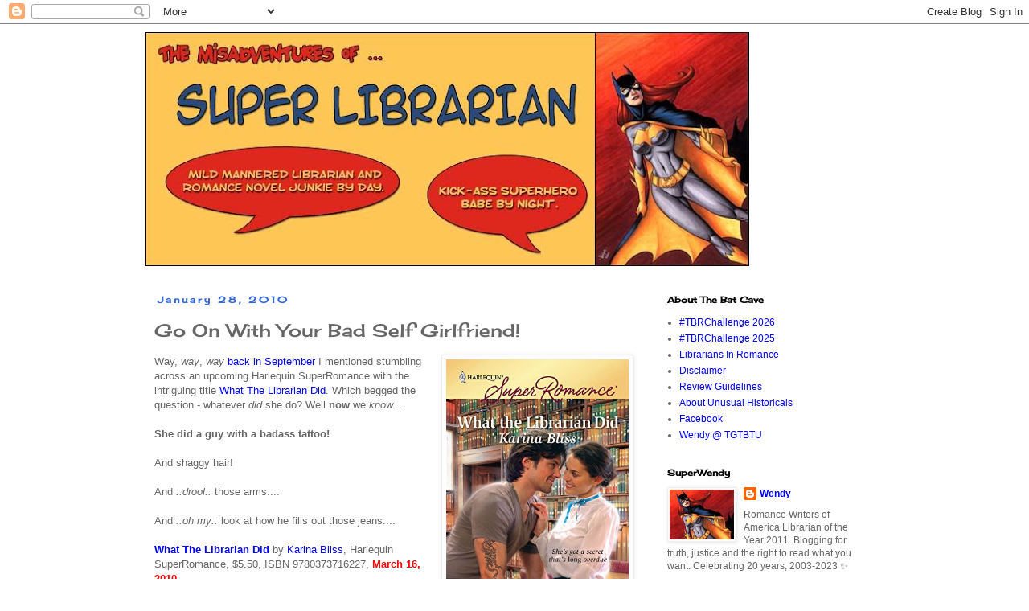

--- FILE ---
content_type: text/html; charset=UTF-8
request_url: https://wendythesuperlibrarian.blogspot.com/2010/01/go-on-with-your-bad-self-girlfriend.html?showComment=1264789037770
body_size: 28050
content:
<!DOCTYPE html>
<html class='v2' dir='ltr' lang='en'>
<head>
<link href='https://www.blogger.com/static/v1/widgets/335934321-css_bundle_v2.css' rel='stylesheet' type='text/css'/>
<meta content='width=1100' name='viewport'/>
<meta content='text/html; charset=UTF-8' http-equiv='Content-Type'/>
<meta content='blogger' name='generator'/>
<link href='https://wendythesuperlibrarian.blogspot.com/favicon.ico' rel='icon' type='image/x-icon'/>
<link href='https://wendythesuperlibrarian.blogspot.com/2010/01/go-on-with-your-bad-self-girlfriend.html' rel='canonical'/>
<link rel="alternate" type="application/atom+xml" title="The Misadventures Of Super Librarian - Atom" href="https://wendythesuperlibrarian.blogspot.com/feeds/posts/default" />
<link rel="alternate" type="application/rss+xml" title="The Misadventures Of Super Librarian - RSS" href="https://wendythesuperlibrarian.blogspot.com/feeds/posts/default?alt=rss" />
<link rel="service.post" type="application/atom+xml" title="The Misadventures Of Super Librarian - Atom" href="https://www.blogger.com/feeds/350052669699480502/posts/default" />

<link rel="alternate" type="application/atom+xml" title="The Misadventures Of Super Librarian - Atom" href="https://wendythesuperlibrarian.blogspot.com/feeds/7648672429051581399/comments/default" />
<!--Can't find substitution for tag [blog.ieCssRetrofitLinks]-->
<link href='http://images.amazon.com/images/P/0373716222.01.LZZZZZZZ.jpg' rel='image_src'/>
<meta content='https://wendythesuperlibrarian.blogspot.com/2010/01/go-on-with-your-bad-self-girlfriend.html' property='og:url'/>
<meta content='Go On With Your Bad Self Girlfriend!' property='og:title'/>
<meta content='A public librarian-written blog about romance novels, baseball, and other random natterings.' property='og:description'/>
<meta content='https://lh3.googleusercontent.com/blogger_img_proxy/AEn0k_ttRTSQBpwAduq-OzQO43lMsN2OrCjgAItPEjzsx86gV-2gnLHUeqBWRVdVIZYpJ6QoDHxPzxETPmhAubd46o42nvWzs-D92rP-FhNQUCg-NIyMOLVUMMvuV-6mWiSdRA=w1200-h630-p-k-no-nu' property='og:image'/>
<title>The Misadventures Of Super Librarian: Go On With Your Bad Self Girlfriend!</title>
<style type='text/css'>@font-face{font-family:'Cherry Cream Soda';font-style:normal;font-weight:400;font-display:swap;src:url(//fonts.gstatic.com/s/cherrycreamsoda/v21/UMBIrOxBrW6w2FFyi9paG0fdVdRciQd9A98ZD47H.woff2)format('woff2');unicode-range:U+0000-00FF,U+0131,U+0152-0153,U+02BB-02BC,U+02C6,U+02DA,U+02DC,U+0304,U+0308,U+0329,U+2000-206F,U+20AC,U+2122,U+2191,U+2193,U+2212,U+2215,U+FEFF,U+FFFD;}</style>
<style id='page-skin-1' type='text/css'><!--
/*
-----------------------------------------------
Blogger Template Style
Name:     Simple
Designer: Blogger
URL:      www.blogger.com
----------------------------------------------- */
/* Content
----------------------------------------------- */
body {
font: normal normal 12px 'Trebuchet MS', Trebuchet, Verdana, sans-serif;
color: #666666;
background: #ffffff none repeat scroll top left;
padding: 0 0 0 0;
}
html body .region-inner {
min-width: 0;
max-width: 100%;
width: auto;
}
h2 {
font-size: 22px;
}
a:link {
text-decoration:none;
color: #0004ff;
}
a:visited {
text-decoration:none;
color: #3367D6;
}
a:hover {
text-decoration:underline;
color: #33aaff;
}
.body-fauxcolumn-outer .fauxcolumn-inner {
background: transparent none repeat scroll top left;
_background-image: none;
}
.body-fauxcolumn-outer .cap-top {
position: absolute;
z-index: 1;
height: 400px;
width: 100%;
}
.body-fauxcolumn-outer .cap-top .cap-left {
width: 100%;
background: transparent none repeat-x scroll top left;
_background-image: none;
}
.content-outer {
-moz-box-shadow: 0 0 0 rgba(0, 0, 0, .15);
-webkit-box-shadow: 0 0 0 rgba(0, 0, 0, .15);
-goog-ms-box-shadow: 0 0 0 #333333;
box-shadow: 0 0 0 rgba(0, 0, 0, .15);
margin-bottom: 1px;
}
.content-inner {
padding: 10px 40px;
}
.content-inner {
background-color: #ffffff;
}
/* Header
----------------------------------------------- */
.header-outer {
background: transparent none repeat-x scroll 0 -400px;
_background-image: none;
}
.Header h1 {
font: normal normal 40px 'Trebuchet MS',Trebuchet,Verdana,sans-serif;
color: #000000;
text-shadow: 0 0 0 rgba(0, 0, 0, .2);
}
.Header h1 a {
color: #000000;
}
.Header .description {
font-size: 18px;
color: #000000;
}
.header-inner .Header .titlewrapper {
padding: 22px 0;
}
.header-inner .Header .descriptionwrapper {
padding: 0 0;
}
/* Tabs
----------------------------------------------- */
.tabs-inner .section:first-child {
border-top: 0 solid #dddddd;
}
.tabs-inner .section:first-child ul {
margin-top: -1px;
border-top: 1px solid #dddddd;
border-left: 1px solid #dddddd;
border-right: 1px solid #dddddd;
}
.tabs-inner .widget ul {
background: transparent none repeat-x scroll 0 -800px;
_background-image: none;
border-bottom: 1px solid #dddddd;
margin-top: 0;
margin-left: -30px;
margin-right: -30px;
}
.tabs-inner .widget li a {
display: inline-block;
padding: .6em 1em;
font: normal normal 12px 'Trebuchet MS', Trebuchet, Verdana, sans-serif;
color: #000000;
border-left: 1px solid #ffffff;
border-right: 1px solid #dddddd;
}
.tabs-inner .widget li:first-child a {
border-left: none;
}
.tabs-inner .widget li.selected a, .tabs-inner .widget li a:hover {
color: #000000;
background-color: #eeeeee;
text-decoration: none;
}
/* Columns
----------------------------------------------- */
.main-outer {
border-top: 0 solid transparent;
}
.fauxcolumn-left-outer .fauxcolumn-inner {
border-right: 1px solid transparent;
}
.fauxcolumn-right-outer .fauxcolumn-inner {
border-left: 1px solid transparent;
}
/* Headings
----------------------------------------------- */
div.widget > h2,
div.widget h2.title {
margin: 0 0 1em 0;
font: normal bold 11px Cherry Cream Soda;
color: #000000;
}
/* Widgets
----------------------------------------------- */
.widget .zippy {
color: #999999;
text-shadow: 2px 2px 1px rgba(0, 0, 0, .1);
}
.widget .popular-posts ul {
list-style: none;
}
/* Posts
----------------------------------------------- */
h2.date-header {
font: normal bold 11px Cherry Cream Soda;
}
.date-header span {
background-color: transparent;
color: #3367d6;
padding: 0.4em;
letter-spacing: 3px;
margin: inherit;
}
.main-inner {
padding-top: 35px;
padding-bottom: 65px;
}
.main-inner .column-center-inner {
padding: 0 0;
}
.main-inner .column-center-inner .section {
margin: 0 1em;
}
.post {
margin: 0 0 45px 0;
}
h3.post-title, .comments h4 {
font: normal normal 22px Cherry Cream Soda;
margin: .75em 0 0;
}
.post-body {
font-size: 110%;
line-height: 1.4;
position: relative;
}
.post-body img, .post-body .tr-caption-container, .Profile img, .Image img,
.BlogList .item-thumbnail img {
padding: 2px;
background: #ffffff;
border: 1px solid #eeeeee;
-moz-box-shadow: 1px 1px 5px rgba(0, 0, 0, .1);
-webkit-box-shadow: 1px 1px 5px rgba(0, 0, 0, .1);
box-shadow: 1px 1px 5px rgba(0, 0, 0, .1);
}
.post-body img, .post-body .tr-caption-container {
padding: 5px;
}
.post-body .tr-caption-container {
color: #666666;
}
.post-body .tr-caption-container img {
padding: 0;
background: transparent;
border: none;
-moz-box-shadow: 0 0 0 rgba(0, 0, 0, .1);
-webkit-box-shadow: 0 0 0 rgba(0, 0, 0, .1);
box-shadow: 0 0 0 rgba(0, 0, 0, .1);
}
.post-header {
margin: 0 0 1.5em;
line-height: 1.6;
font-size: 90%;
}
.post-footer {
margin: 20px -2px 0;
padding: 5px 10px;
color: #666666;
background-color: #eeeeee;
border-bottom: 1px solid #eeeeee;
line-height: 1.6;
font-size: 90%;
}
#comments .comment-author {
padding-top: 1.5em;
border-top: 1px solid transparent;
background-position: 0 1.5em;
}
#comments .comment-author:first-child {
padding-top: 0;
border-top: none;
}
.avatar-image-container {
margin: .2em 0 0;
}
#comments .avatar-image-container img {
border: 1px solid #eeeeee;
}
/* Comments
----------------------------------------------- */
.comments .comments-content .icon.blog-author {
background-repeat: no-repeat;
background-image: url([data-uri]);
}
.comments .comments-content .loadmore a {
border-top: 1px solid #999999;
border-bottom: 1px solid #999999;
}
.comments .comment-thread.inline-thread {
background-color: #eeeeee;
}
.comments .continue {
border-top: 2px solid #999999;
}
/* Accents
---------------------------------------------- */
.section-columns td.columns-cell {
border-left: 1px solid transparent;
}
.blog-pager {
background: transparent url(https://resources.blogblog.com/blogblog/data/1kt/simple/paging_dot.png) repeat-x scroll top center;
}
.blog-pager-older-link, .home-link,
.blog-pager-newer-link {
background-color: #ffffff;
padding: 5px;
}
.footer-outer {
border-top: 1px dashed #bbbbbb;
}
/* Mobile
----------------------------------------------- */
body.mobile  {
background-size: auto;
}
.mobile .body-fauxcolumn-outer {
background: transparent none repeat scroll top left;
}
.mobile .body-fauxcolumn-outer .cap-top {
background-size: 100% auto;
}
.mobile .content-outer {
-webkit-box-shadow: 0 0 3px rgba(0, 0, 0, .15);
box-shadow: 0 0 3px rgba(0, 0, 0, .15);
}
.mobile .tabs-inner .widget ul {
margin-left: 0;
margin-right: 0;
}
.mobile .post {
margin: 0;
}
.mobile .main-inner .column-center-inner .section {
margin: 0;
}
.mobile .date-header span {
padding: 0.1em 10px;
margin: 0 -10px;
}
.mobile h3.post-title {
margin: 0;
}
.mobile .blog-pager {
background: transparent none no-repeat scroll top center;
}
.mobile .footer-outer {
border-top: none;
}
.mobile .main-inner, .mobile .footer-inner {
background-color: #ffffff;
}
.mobile-index-contents {
color: #666666;
}
.mobile-link-button {
background-color: #0004ff;
}
.mobile-link-button a:link, .mobile-link-button a:visited {
color: #ffffff;
}
.mobile .tabs-inner .section:first-child {
border-top: none;
}
.mobile .tabs-inner .PageList .widget-content {
background-color: #eeeeee;
color: #000000;
border-top: 1px solid #dddddd;
border-bottom: 1px solid #dddddd;
}
.mobile .tabs-inner .PageList .widget-content .pagelist-arrow {
border-left: 1px solid #dddddd;
}

--></style>
<style id='template-skin-1' type='text/css'><!--
body {
min-width: 1000px;
}
.content-outer, .content-fauxcolumn-outer, .region-inner {
min-width: 1000px;
max-width: 1000px;
_width: 1000px;
}
.main-inner .columns {
padding-left: 0;
padding-right: 300px;
}
.main-inner .fauxcolumn-center-outer {
left: 0;
right: 300px;
/* IE6 does not respect left and right together */
_width: expression(this.parentNode.offsetWidth -
parseInt("0") -
parseInt("300px") + 'px');
}
.main-inner .fauxcolumn-left-outer {
width: 0;
}
.main-inner .fauxcolumn-right-outer {
width: 300px;
}
.main-inner .column-left-outer {
width: 0;
right: 100%;
margin-left: -0;
}
.main-inner .column-right-outer {
width: 300px;
margin-right: -300px;
}
#layout {
min-width: 0;
}
#layout .content-outer {
min-width: 0;
width: 800px;
}
#layout .region-inner {
min-width: 0;
width: auto;
}
body#layout div.add_widget {
padding: 8px;
}
body#layout div.add_widget a {
margin-left: 32px;
}
--></style>
<link href='https://www.blogger.com/dyn-css/authorization.css?targetBlogID=350052669699480502&amp;zx=4239443d-aaad-41d3-8af3-ac43c43ecfbf' media='none' onload='if(media!=&#39;all&#39;)media=&#39;all&#39;' rel='stylesheet'/><noscript><link href='https://www.blogger.com/dyn-css/authorization.css?targetBlogID=350052669699480502&amp;zx=4239443d-aaad-41d3-8af3-ac43c43ecfbf' rel='stylesheet'/></noscript>
<meta name='google-adsense-platform-account' content='ca-host-pub-1556223355139109'/>
<meta name='google-adsense-platform-domain' content='blogspot.com'/>

</head>
<body class='loading variant-simplysimple'>
<div class='navbar section' id='navbar' name='Navbar'><div class='widget Navbar' data-version='1' id='Navbar1'><script type="text/javascript">
    function setAttributeOnload(object, attribute, val) {
      if(window.addEventListener) {
        window.addEventListener('load',
          function(){ object[attribute] = val; }, false);
      } else {
        window.attachEvent('onload', function(){ object[attribute] = val; });
      }
    }
  </script>
<div id="navbar-iframe-container"></div>
<script type="text/javascript" src="https://apis.google.com/js/platform.js"></script>
<script type="text/javascript">
      gapi.load("gapi.iframes:gapi.iframes.style.bubble", function() {
        if (gapi.iframes && gapi.iframes.getContext) {
          gapi.iframes.getContext().openChild({
              url: 'https://www.blogger.com/navbar/350052669699480502?po\x3d7648672429051581399\x26origin\x3dhttps://wendythesuperlibrarian.blogspot.com',
              where: document.getElementById("navbar-iframe-container"),
              id: "navbar-iframe"
          });
        }
      });
    </script><script type="text/javascript">
(function() {
var script = document.createElement('script');
script.type = 'text/javascript';
script.src = '//pagead2.googlesyndication.com/pagead/js/google_top_exp.js';
var head = document.getElementsByTagName('head')[0];
if (head) {
head.appendChild(script);
}})();
</script>
</div></div>
<div class='body-fauxcolumns'>
<div class='fauxcolumn-outer body-fauxcolumn-outer'>
<div class='cap-top'>
<div class='cap-left'></div>
<div class='cap-right'></div>
</div>
<div class='fauxborder-left'>
<div class='fauxborder-right'></div>
<div class='fauxcolumn-inner'>
</div>
</div>
<div class='cap-bottom'>
<div class='cap-left'></div>
<div class='cap-right'></div>
</div>
</div>
</div>
<div class='content'>
<div class='content-fauxcolumns'>
<div class='fauxcolumn-outer content-fauxcolumn-outer'>
<div class='cap-top'>
<div class='cap-left'></div>
<div class='cap-right'></div>
</div>
<div class='fauxborder-left'>
<div class='fauxborder-right'></div>
<div class='fauxcolumn-inner'>
</div>
</div>
<div class='cap-bottom'>
<div class='cap-left'></div>
<div class='cap-right'></div>
</div>
</div>
</div>
<div class='content-outer'>
<div class='content-cap-top cap-top'>
<div class='cap-left'></div>
<div class='cap-right'></div>
</div>
<div class='fauxborder-left content-fauxborder-left'>
<div class='fauxborder-right content-fauxborder-right'></div>
<div class='content-inner'>
<header>
<div class='header-outer'>
<div class='header-cap-top cap-top'>
<div class='cap-left'></div>
<div class='cap-right'></div>
</div>
<div class='fauxborder-left header-fauxborder-left'>
<div class='fauxborder-right header-fauxborder-right'></div>
<div class='region-inner header-inner'>
<div class='header section' id='header' name='Header'><div class='widget Header' data-version='1' id='Header1'>
<div id='header-inner'>
<a href='https://wendythesuperlibrarian.blogspot.com/' style='display: block'>
<img alt='The Misadventures Of Super Librarian' height='291px; ' id='Header1_headerimg' src='https://blogger.googleusercontent.com/img/a/AVvXsEjrbrcLM8mfdrXBIucpoqy1HCF3DwyLW6t9MOH6Y-qEtAriCAVObqKg38A204eHZXfbW39f1ptt5dGQJW9xy4RbL-8tC-yIHbL-ly17RbXYDIHe7ABsUuBehSJBulP34Ieui83U8SDN-1PnVVqkNxs_3XO1s1poRwSf1v6Vo2ctsFs5uJjz7DcsMHl7fw=s752' style='display: block' width='752px; '/>
</a>
</div>
</div></div>
</div>
</div>
<div class='header-cap-bottom cap-bottom'>
<div class='cap-left'></div>
<div class='cap-right'></div>
</div>
</div>
</header>
<div class='tabs-outer'>
<div class='tabs-cap-top cap-top'>
<div class='cap-left'></div>
<div class='cap-right'></div>
</div>
<div class='fauxborder-left tabs-fauxborder-left'>
<div class='fauxborder-right tabs-fauxborder-right'></div>
<div class='region-inner tabs-inner'>
<div class='tabs no-items section' id='crosscol' name='Cross-Column'></div>
<div class='tabs no-items section' id='crosscol-overflow' name='Cross-Column 2'></div>
</div>
</div>
<div class='tabs-cap-bottom cap-bottom'>
<div class='cap-left'></div>
<div class='cap-right'></div>
</div>
</div>
<div class='main-outer'>
<div class='main-cap-top cap-top'>
<div class='cap-left'></div>
<div class='cap-right'></div>
</div>
<div class='fauxborder-left main-fauxborder-left'>
<div class='fauxborder-right main-fauxborder-right'></div>
<div class='region-inner main-inner'>
<div class='columns fauxcolumns'>
<div class='fauxcolumn-outer fauxcolumn-center-outer'>
<div class='cap-top'>
<div class='cap-left'></div>
<div class='cap-right'></div>
</div>
<div class='fauxborder-left'>
<div class='fauxborder-right'></div>
<div class='fauxcolumn-inner'>
</div>
</div>
<div class='cap-bottom'>
<div class='cap-left'></div>
<div class='cap-right'></div>
</div>
</div>
<div class='fauxcolumn-outer fauxcolumn-left-outer'>
<div class='cap-top'>
<div class='cap-left'></div>
<div class='cap-right'></div>
</div>
<div class='fauxborder-left'>
<div class='fauxborder-right'></div>
<div class='fauxcolumn-inner'>
</div>
</div>
<div class='cap-bottom'>
<div class='cap-left'></div>
<div class='cap-right'></div>
</div>
</div>
<div class='fauxcolumn-outer fauxcolumn-right-outer'>
<div class='cap-top'>
<div class='cap-left'></div>
<div class='cap-right'></div>
</div>
<div class='fauxborder-left'>
<div class='fauxborder-right'></div>
<div class='fauxcolumn-inner'>
</div>
</div>
<div class='cap-bottom'>
<div class='cap-left'></div>
<div class='cap-right'></div>
</div>
</div>
<!-- corrects IE6 width calculation -->
<div class='columns-inner'>
<div class='column-center-outer'>
<div class='column-center-inner'>
<div class='main section' id='main' name='Main'><div class='widget Blog' data-version='1' id='Blog1'>
<div class='blog-posts hfeed'>

          <div class="date-outer">
        
<h2 class='date-header'><span>January 28, 2010</span></h2>

          <div class="date-posts">
        
<div class='post-outer'>
<div class='post hentry uncustomized-post-template' itemprop='blogPost' itemscope='itemscope' itemtype='http://schema.org/BlogPosting'>
<meta content='http://images.amazon.com/images/P/0373716222.01.LZZZZZZZ.jpg' itemprop='image_url'/>
<meta content='350052669699480502' itemprop='blogId'/>
<meta content='7648672429051581399' itemprop='postId'/>
<a name='7648672429051581399'></a>
<h3 class='post-title entry-title' itemprop='name'>
Go On With Your Bad Self Girlfriend!
</h3>
<div class='post-header'>
<div class='post-header-line-1'></div>
</div>
<div class='post-body entry-content' id='post-body-7648672429051581399' itemprop='description articleBody'>
<a href="http://www.amazon.com/exec/obidos/ASIN/0373716222/themisaofsupe-20" onblur="try {parent.deselectBloggerImageGracefully();} catch(e) {}"><img alt="" border="0" src="https://lh3.googleusercontent.com/blogger_img_proxy/AEn0k_ttRTSQBpwAduq-OzQO43lMsN2OrCjgAItPEjzsx86gV-2gnLHUeqBWRVdVIZYpJ6QoDHxPzxETPmhAubd46o42nvWzs-D92rP-FhNQUCg-NIyMOLVUMMvuV-6mWiSdRA=s0-d" style="margin: 0pt 0pt 10px 10px; float: right; cursor: pointer; width: 227px; height: 360px;"></a>Way, <span style="font-style: italic;">way</span>, <span style="font-style: italic;">way</span> <a href="http://wendythesuperlibrarian.blogspot.com/2009/09/something-to-ponder.html">back in September</a> I mentioned stumbling across an upcoming Harlequin SuperRomance with the intriguing title <a href="http://www.amazon.com/exec/obidos/ASIN/0373716222/themisaofsupe-20">What The Librarian Did</a>.  Which begged the question - whatever <span style="font-style: italic;">did</span> she do?  Well <span style="font-weight: bold;">now</span> we <span style="font-style: italic;">know</span>....<br /><br /><span style="font-weight: bold;">She did a guy with a badass tattoo!</span><br /><br />And shaggy hair!<br /><br />And <span style="font-style: italic;">::drool::</span> those arms....<br /><br />And <span style="font-style: italic;">::oh my::</span> look at how he fills out those jeans....<br /><br /><a href="http://www.amazon.com/exec/obidos/ASIN/0373716222/themisaofsupe-20"><span style="font-weight: bold;">What The Librarian Did</span></a> by <a href="http://www.karinabliss.com/">Karina Bliss</a>, Harlequin SuperRomance, $5.50, ISBN 9780373716227, <span style="font-weight: bold; color: rgb(255, 0, 0);">March 16, 2010</span><span style="color: rgb(255, 0, 0);">.</span><br /><br /><span style="font-weight: bold;">Description</span>:<br /><blockquote>Is Rachel Robinson the only one on campus who doesn't know who Devin Freedman  is? No big deal except that the bad-boy rock star gets a kick out of Rachel's  refusal to worship at his feet. And that seems to have provoked his undivided  attention. Devin, the guy who gave new meaning to the phrase "sex, drugs and  rock 'n' roll." Devin, the guy who somehow becomes wedged between her and the  past she's kept hidden for years.<br /><br />It's up to this librarian to find out firsthand just how "bad" he really is.  Because her secret&#8212;and her growing feelings for a man who claims he's bent on  redemption&#8212; depend on his turning out to be as good as he seems. Which is really,  <i>really</i> good. </blockquote><span style="font-style: italic;">ZOMG</span>!  He's a <span style="font-style: italic; font-weight: bold;">frickin' rock star</span>!  This librarian is <span style="font-weight: bold;">all sorts</span> of kick ass.  Despite the dopey-ass blue ribbon she's rockin' round her collar.  I'll forgive the bun in her hair.  Hell, half the time I have my hair pulled back at work because it's less irritating that way.<br /><br /><span style="font-style: italic;">Tee Hee</span> - and look at that tag line:<br /><blockquote>She's got a secret that's long overdue</blockquote>Seriously, just try and hold me back from this one.
<div style='clear: both;'></div>
</div>
<div class='post-footer'>
<div class='post-footer-line post-footer-line-1'>
<span class='post-author vcard'>
Posted by
<span class='fn' itemprop='author' itemscope='itemscope' itemtype='http://schema.org/Person'>
<meta content='https://www.blogger.com/profile/12485867264936716806' itemprop='url'/>
<a class='g-profile' href='https://www.blogger.com/profile/12485867264936716806' rel='author' title='author profile'>
<span itemprop='name'>Wendy</span>
</a>
</span>
</span>
<span class='post-timestamp'>
@
<meta content='https://wendythesuperlibrarian.blogspot.com/2010/01/go-on-with-your-bad-self-girlfriend.html' itemprop='url'/>
<a class='timestamp-link' href='https://wendythesuperlibrarian.blogspot.com/2010/01/go-on-with-your-bad-self-girlfriend.html' rel='bookmark' title='permanent link'><abbr class='published' itemprop='datePublished' title='2010-01-28T14:05:00-08:00'>2:05&#8239;PM</abbr></a>
</span>
<span class='post-comment-link'>
</span>
<span class='post-icons'>
<span class='item-action'>
<a href='https://www.blogger.com/email-post/350052669699480502/7648672429051581399' title='Email Post'>
<img alt='' class='icon-action' height='13' src='https://resources.blogblog.com/img/icon18_email.gif' width='18'/>
</a>
</span>
</span>
<div class='post-share-buttons goog-inline-block'>
<a class='goog-inline-block share-button sb-email' href='https://www.blogger.com/share-post.g?blogID=350052669699480502&postID=7648672429051581399&target=email' target='_blank' title='Email This'><span class='share-button-link-text'>Email This</span></a><a class='goog-inline-block share-button sb-blog' href='https://www.blogger.com/share-post.g?blogID=350052669699480502&postID=7648672429051581399&target=blog' onclick='window.open(this.href, "_blank", "height=270,width=475"); return false;' target='_blank' title='BlogThis!'><span class='share-button-link-text'>BlogThis!</span></a><a class='goog-inline-block share-button sb-twitter' href='https://www.blogger.com/share-post.g?blogID=350052669699480502&postID=7648672429051581399&target=twitter' target='_blank' title='Share to X'><span class='share-button-link-text'>Share to X</span></a><a class='goog-inline-block share-button sb-facebook' href='https://www.blogger.com/share-post.g?blogID=350052669699480502&postID=7648672429051581399&target=facebook' onclick='window.open(this.href, "_blank", "height=430,width=640"); return false;' target='_blank' title='Share to Facebook'><span class='share-button-link-text'>Share to Facebook</span></a><a class='goog-inline-block share-button sb-pinterest' href='https://www.blogger.com/share-post.g?blogID=350052669699480502&postID=7648672429051581399&target=pinterest' target='_blank' title='Share to Pinterest'><span class='share-button-link-text'>Share to Pinterest</span></a>
</div>
</div>
<div class='post-footer-line post-footer-line-2'>
<span class='post-labels'>
Tags:
<a href='https://wendythesuperlibrarian.blogspot.com/search/label/Big%20Pimpin%27' rel='tag'>Big Pimpin&#39;</a>,
<a href='https://wendythesuperlibrarian.blogspot.com/search/label/Karina%20Bliss' rel='tag'>Karina Bliss</a>,
<a href='https://wendythesuperlibrarian.blogspot.com/search/label/What%20The%20Librarian%20Did' rel='tag'>What The Librarian Did</a>
</span>
</div>
<div class='post-footer-line post-footer-line-3'>
<span class='post-location'>
</span>
</div>
</div>
</div>
<div class='comments' id='comments'>
<a name='comments'></a>
<h4>28 comments:</h4>
<div id='Blog1_comments-block-wrapper'>
<dl class='avatar-comment-indent' id='comments-block'>
<dt class='comment-author ' id='c5736117676385993238'>
<a name='c5736117676385993238'></a>
<div class="avatar-image-container avatar-stock"><span dir="ltr"><a href="https://www.blogger.com/profile/05346608035190326136" target="" rel="nofollow" onclick="" class="avatar-hovercard" id="av-5736117676385993238-05346608035190326136"><img src="//www.blogger.com/img/blogger_logo_round_35.png" width="35" height="35" alt="" title="mslizalou">

</a></span></div>
<a href='https://www.blogger.com/profile/05346608035190326136' rel='nofollow'>mslizalou</a>
said...
</dt>
<dd class='comment-body' id='Blog1_cmt-5736117676385993238'>
<p>
Sounds like a fun read. Just might have to add this one to my EHQ order next month.
</p>
</dd>
<dd class='comment-footer'>
<span class='comment-timestamp'>
<a href='https://wendythesuperlibrarian.blogspot.com/2010/01/go-on-with-your-bad-self-girlfriend.html?showComment=1264717648170#c5736117676385993238' title='comment permalink'>
January 28, 2010 at 2:27&#8239;PM
</a>
<span class='item-control blog-admin pid-169055736'>
<a class='comment-delete' href='https://www.blogger.com/comment/delete/350052669699480502/5736117676385993238' title='Delete Comment'>
<img src='https://resources.blogblog.com/img/icon_delete13.gif'/>
</a>
</span>
</span>
</dd>
<dt class='comment-author ' id='c4369397541284498586'>
<a name='c4369397541284498586'></a>
<div class="avatar-image-container vcard"><span dir="ltr"><a href="https://www.blogger.com/profile/17199686429685990360" target="" rel="nofollow" onclick="" class="avatar-hovercard" id="av-4369397541284498586-17199686429685990360"><img src="https://resources.blogblog.com/img/blank.gif" width="35" height="35" class="delayLoad" style="display: none;" longdesc="//blogger.googleusercontent.com/img/b/R29vZ2xl/AVvXsEifQy7E2WYZ9QvWoCkE8kEMzU6nVfmdd7y2yRA3C905CJnckfSevJW8xPg8IYvbCRlwjwGDphnGyODrOXnEnm9N_3Oen_llJYQixPqC5Om8cLI0Wg9qik7OcXxyxyw9rw/s45-c/rasta-baby.jpg" alt="" title="iasa">

<noscript><img src="//blogger.googleusercontent.com/img/b/R29vZ2xl/AVvXsEifQy7E2WYZ9QvWoCkE8kEMzU6nVfmdd7y2yRA3C905CJnckfSevJW8xPg8IYvbCRlwjwGDphnGyODrOXnEnm9N_3Oen_llJYQixPqC5Om8cLI0Wg9qik7OcXxyxyw9rw/s45-c/rasta-baby.jpg" width="35" height="35" class="photo" alt=""></noscript></a></span></div>
<a href='https://www.blogger.com/profile/17199686429685990360' rel='nofollow'>iasa</a>
said...
</dt>
<dd class='comment-body' id='Blog1_cmt-4369397541284498586'>
<p>
yeah seriously why is she dressed like it&#39;s 1982?
</p>
</dd>
<dd class='comment-footer'>
<span class='comment-timestamp'>
<a href='https://wendythesuperlibrarian.blogspot.com/2010/01/go-on-with-your-bad-self-girlfriend.html?showComment=1264717676577#c4369397541284498586' title='comment permalink'>
January 28, 2010 at 2:27&#8239;PM
</a>
<span class='item-control blog-admin pid-772864151'>
<a class='comment-delete' href='https://www.blogger.com/comment/delete/350052669699480502/4369397541284498586' title='Delete Comment'>
<img src='https://resources.blogblog.com/img/icon_delete13.gif'/>
</a>
</span>
</span>
</dd>
<dt class='comment-author ' id='c5951863332513505305'>
<a name='c5951863332513505305'></a>
<div class="avatar-image-container avatar-stock"><span dir="ltr"><a href="https://www.blogger.com/profile/14537639881370998817" target="" rel="nofollow" onclick="" class="avatar-hovercard" id="av-5951863332513505305-14537639881370998817"><img src="//www.blogger.com/img/blogger_logo_round_35.png" width="35" height="35" alt="" title="Blanche">

</a></span></div>
<a href='https://www.blogger.com/profile/14537639881370998817' rel='nofollow'>Blanche</a>
said...
</dt>
<dd class='comment-body' id='Blog1_cmt-5951863332513505305'>
<p>
Oh my!! LOL I&#39;ll be ordering this on Feb 1st!!
</p>
</dd>
<dd class='comment-footer'>
<span class='comment-timestamp'>
<a href='https://wendythesuperlibrarian.blogspot.com/2010/01/go-on-with-your-bad-self-girlfriend.html?showComment=1264717693483#c5951863332513505305' title='comment permalink'>
January 28, 2010 at 2:28&#8239;PM
</a>
<span class='item-control blog-admin pid-922351003'>
<a class='comment-delete' href='https://www.blogger.com/comment/delete/350052669699480502/5951863332513505305' title='Delete Comment'>
<img src='https://resources.blogblog.com/img/icon_delete13.gif'/>
</a>
</span>
</span>
</dd>
<dt class='comment-author blog-author' id='c3669776008679799039'>
<a name='c3669776008679799039'></a>
<div class="avatar-image-container vcard"><span dir="ltr"><a href="https://www.blogger.com/profile/12485867264936716806" target="" rel="nofollow" onclick="" class="avatar-hovercard" id="av-3669776008679799039-12485867264936716806"><img src="https://resources.blogblog.com/img/blank.gif" width="35" height="35" class="delayLoad" style="display: none;" longdesc="//blogger.googleusercontent.com/img/b/R29vZ2xl/AVvXsEi-IhU4-snAy64rY6tuASwrWYtj8__DRDfmXPDSdmzV_RicJad38yS8z3JrkE8yUsEsq2oNqMFtSyJvQUyIgksIbOWN3GYaKecEpKv0x7ZoyhQgxwTUHSYRNtMwCvRjYw/s45-c/AlterEgo.jpg" alt="" title="Wendy">

<noscript><img src="//blogger.googleusercontent.com/img/b/R29vZ2xl/AVvXsEi-IhU4-snAy64rY6tuASwrWYtj8__DRDfmXPDSdmzV_RicJad38yS8z3JrkE8yUsEsq2oNqMFtSyJvQUyIgksIbOWN3GYaKecEpKv0x7ZoyhQgxwTUHSYRNtMwCvRjYw/s45-c/AlterEgo.jpg" width="35" height="35" class="photo" alt=""></noscript></a></span></div>
<a href='https://www.blogger.com/profile/12485867264936716806' rel='nofollow'>Wendy</a>
said...
</dt>
<dd class='comment-body' id='Blog1_cmt-3669776008679799039'>
<p>
Iasa: I kinda dig her skirt...but yeah, that&#39;s about it.  And thank sweet baby Jesus for small favors -we can&#39;t see what kind of shoes she is wearing - LOL.
</p>
</dd>
<dd class='comment-footer'>
<span class='comment-timestamp'>
<a href='https://wendythesuperlibrarian.blogspot.com/2010/01/go-on-with-your-bad-self-girlfriend.html?showComment=1264718314954#c3669776008679799039' title='comment permalink'>
January 28, 2010 at 2:38&#8239;PM
</a>
<span class='item-control blog-admin pid-2004958632'>
<a class='comment-delete' href='https://www.blogger.com/comment/delete/350052669699480502/3669776008679799039' title='Delete Comment'>
<img src='https://resources.blogblog.com/img/icon_delete13.gif'/>
</a>
</span>
</span>
</dd>
<dt class='comment-author ' id='c1351902141229464843'>
<a name='c1351902141229464843'></a>
<div class="avatar-image-container vcard"><span dir="ltr"><a href="https://www.blogger.com/profile/03812924528578021534" target="" rel="nofollow" onclick="" class="avatar-hovercard" id="av-1351902141229464843-03812924528578021534"><img src="https://resources.blogblog.com/img/blank.gif" width="35" height="35" class="delayLoad" style="display: none;" longdesc="//blogger.googleusercontent.com/img/b/R29vZ2xl/AVvXsEhxAi8EdjtpqDnvLJdYN4_Lpt7-bsPpVdk7GtcLVBLi3zklPcJVEJk3HbY0IjjA857zPtso7aCV-OeDp-32J2luIGAi4bihorTqZRJqHEIOp7E0F_VR5jng_PZW7nu4Rw/s45-c/*" alt="" title="Nicole &amp;quot;Gidget&amp;quot; Kalstein">

<noscript><img src="//blogger.googleusercontent.com/img/b/R29vZ2xl/AVvXsEhxAi8EdjtpqDnvLJdYN4_Lpt7-bsPpVdk7GtcLVBLi3zklPcJVEJk3HbY0IjjA857zPtso7aCV-OeDp-32J2luIGAi4bihorTqZRJqHEIOp7E0F_VR5jng_PZW7nu4Rw/s45-c/*" width="35" height="35" class="photo" alt=""></noscript></a></span></div>
<a href='https://www.blogger.com/profile/03812924528578021534' rel='nofollow'>Nicole &quot;Gidget&quot; Kalstein</a>
said...
</dt>
<dd class='comment-body' id='Blog1_cmt-1351902141229464843'>
<p>
Librarian! And rock star! It&#39;s like a modern version of The Music Man! Sounds like the best thing ever. EVER. <br /><br />I agree with everyone about the clothes, though. There&#39;s a reason we have the &quot;sexy librarian&quot; look. Use it, people. Librarians don&#39;t have to be frumpy.p
</p>
</dd>
<dd class='comment-footer'>
<span class='comment-timestamp'>
<a href='https://wendythesuperlibrarian.blogspot.com/2010/01/go-on-with-your-bad-self-girlfriend.html?showComment=1264719899263#c1351902141229464843' title='comment permalink'>
January 28, 2010 at 3:04&#8239;PM
</a>
<span class='item-control blog-admin pid-1104274207'>
<a class='comment-delete' href='https://www.blogger.com/comment/delete/350052669699480502/1351902141229464843' title='Delete Comment'>
<img src='https://resources.blogblog.com/img/icon_delete13.gif'/>
</a>
</span>
</span>
</dd>
<dt class='comment-author ' id='c6384746780432519938'>
<a name='c6384746780432519938'></a>
<div class="avatar-image-container avatar-stock"><span dir="ltr"><a href="http://goodreads.com/biblioharlot" target="" rel="nofollow" onclick=""><img src="//resources.blogblog.com/img/blank.gif" width="35" height="35" alt="" title="Mollie">

</a></span></div>
<a href='http://goodreads.com/biblioharlot' rel='nofollow'>Mollie</a>
said...
</dt>
<dd class='comment-body' id='Blog1_cmt-6384746780432519938'>
<p>
MUST. HAVE.<br /><br />-A fellow librarian
</p>
</dd>
<dd class='comment-footer'>
<span class='comment-timestamp'>
<a href='https://wendythesuperlibrarian.blogspot.com/2010/01/go-on-with-your-bad-self-girlfriend.html?showComment=1264719914084#c6384746780432519938' title='comment permalink'>
January 28, 2010 at 3:05&#8239;PM
</a>
<span class='item-control blog-admin pid-1192259922'>
<a class='comment-delete' href='https://www.blogger.com/comment/delete/350052669699480502/6384746780432519938' title='Delete Comment'>
<img src='https://resources.blogblog.com/img/icon_delete13.gif'/>
</a>
</span>
</span>
</dd>
<dt class='comment-author ' id='c8219865823985491190'>
<a name='c8219865823985491190'></a>
<div class="avatar-image-container vcard"><span dir="ltr"><a href="https://www.blogger.com/profile/14665665401551658932" target="" rel="nofollow" onclick="" class="avatar-hovercard" id="av-8219865823985491190-14665665401551658932"><img src="https://resources.blogblog.com/img/blank.gif" width="35" height="35" class="delayLoad" style="display: none;" longdesc="//blogger.googleusercontent.com/img/b/R29vZ2xl/AVvXsEg-Q8p_3BRZj-O_7mT-Qo18XmdnIAjBRe7IgojdMcMm_7csDNLQVgnnJjoEgGHle61W-0vpHnULRzQb5oXOq8WHEnsEa6fUr4hJefxbhnTHbuHwrq5_150uHd9YCeLH41A/s45-c/DSC01664.jpg" alt="" title="Phyl">

<noscript><img src="//blogger.googleusercontent.com/img/b/R29vZ2xl/AVvXsEg-Q8p_3BRZj-O_7mT-Qo18XmdnIAjBRe7IgojdMcMm_7csDNLQVgnnJjoEgGHle61W-0vpHnULRzQb5oXOq8WHEnsEa6fUr4hJefxbhnTHbuHwrq5_150uHd9YCeLH41A/s45-c/DSC01664.jpg" width="35" height="35" class="photo" alt=""></noscript></a></span></div>
<a href='https://www.blogger.com/profile/14665665401551658932' rel='nofollow'>Phyl</a>
said...
</dt>
<dd class='comment-body' id='Blog1_cmt-8219865823985491190'>
<p>
I can&#39;t wait to get this either. As a fellow librarian I feel morally obligated to purchase. And it should be available at midnight Sunday as an ebook! Yea!
</p>
</dd>
<dd class='comment-footer'>
<span class='comment-timestamp'>
<a href='https://wendythesuperlibrarian.blogspot.com/2010/01/go-on-with-your-bad-self-girlfriend.html?showComment=1264720698174#c8219865823985491190' title='comment permalink'>
January 28, 2010 at 3:18&#8239;PM
</a>
<span class='item-control blog-admin pid-2080034476'>
<a class='comment-delete' href='https://www.blogger.com/comment/delete/350052669699480502/8219865823985491190' title='Delete Comment'>
<img src='https://resources.blogblog.com/img/icon_delete13.gif'/>
</a>
</span>
</span>
</dd>
<dt class='comment-author ' id='c5465166967814424905'>
<a name='c5465166967814424905'></a>
<div class="avatar-image-container avatar-stock"><span dir="ltr"><img src="//resources.blogblog.com/img/blank.gif" width="35" height="35" alt="" title="marelou">

</span></div>
marelou
said...
</dt>
<dd class='comment-body' id='Blog1_cmt-5465166967814424905'>
<p>
Wendy, I won&#39;t be holding you back.  I&#39;ll probably run over you though, getting to those tattoed buff arms, um, and those gorgeously filled jeans. And I&#39;m not even a librarian =D
</p>
</dd>
<dd class='comment-footer'>
<span class='comment-timestamp'>
<a href='https://wendythesuperlibrarian.blogspot.com/2010/01/go-on-with-your-bad-self-girlfriend.html?showComment=1264727210946#c5465166967814424905' title='comment permalink'>
January 28, 2010 at 5:06&#8239;PM
</a>
<span class='item-control blog-admin pid-1192259922'>
<a class='comment-delete' href='https://www.blogger.com/comment/delete/350052669699480502/5465166967814424905' title='Delete Comment'>
<img src='https://resources.blogblog.com/img/icon_delete13.gif'/>
</a>
</span>
</span>
</dd>
<dt class='comment-author ' id='c1588879991317459066'>
<a name='c1588879991317459066'></a>
<div class="avatar-image-container vcard"><span dir="ltr"><a href="https://www.blogger.com/profile/00349830659777131549" target="" rel="nofollow" onclick="" class="avatar-hovercard" id="av-1588879991317459066-00349830659777131549"><img src="https://resources.blogblog.com/img/blank.gif" width="35" height="35" class="delayLoad" style="display: none;" longdesc="//3.bp.blogspot.com/_i1ZlPE6TSpw/TFivIhgSulI/AAAAAAAADtw/4XytM76a6NQ/S45-s35/profile%2Bpic.jpg" alt="" title="Booklover1335">

<noscript><img src="//3.bp.blogspot.com/_i1ZlPE6TSpw/TFivIhgSulI/AAAAAAAADtw/4XytM76a6NQ/S45-s35/profile%2Bpic.jpg" width="35" height="35" class="photo" alt=""></noscript></a></span></div>
<a href='https://www.blogger.com/profile/00349830659777131549' rel='nofollow'>Booklover1335</a>
said...
</dt>
<dd class='comment-body' id='Blog1_cmt-1588879991317459066'>
<p>
LOL.  Can&#39;t wait to see what you think of it.
</p>
</dd>
<dd class='comment-footer'>
<span class='comment-timestamp'>
<a href='https://wendythesuperlibrarian.blogspot.com/2010/01/go-on-with-your-bad-self-girlfriend.html?showComment=1264732002840#c1588879991317459066' title='comment permalink'>
January 28, 2010 at 6:26&#8239;PM
</a>
<span class='item-control blog-admin pid-427102995'>
<a class='comment-delete' href='https://www.blogger.com/comment/delete/350052669699480502/1588879991317459066' title='Delete Comment'>
<img src='https://resources.blogblog.com/img/icon_delete13.gif'/>
</a>
</span>
</span>
</dd>
<dt class='comment-author ' id='c4935028475824870972'>
<a name='c4935028475824870972'></a>
<div class="avatar-image-container avatar-stock"><span dir="ltr"><a href="http://sonomalass.vox.com" target="" rel="nofollow" onclick=""><img src="//resources.blogblog.com/img/blank.gif" width="35" height="35" alt="" title="SonomaLass">

</a></span></div>
<a href='http://sonomalass.vox.com' rel='nofollow'>SonomaLass</a>
said...
</dt>
<dd class='comment-body' id='Blog1_cmt-4935028475824870972'>
<p>
OooH!  Yes please! I love &quot;ignorant of your fame&quot; plots, and librarian gets the rock star sounds terrific. Despite the fashion fail on the cover, I&#39;ll be putting this on my list for sure.<br /><br />Thanks for the heads up!
</p>
</dd>
<dd class='comment-footer'>
<span class='comment-timestamp'>
<a href='https://wendythesuperlibrarian.blogspot.com/2010/01/go-on-with-your-bad-self-girlfriend.html?showComment=1264743349618#c4935028475824870972' title='comment permalink'>
January 28, 2010 at 9:35&#8239;PM
</a>
<span class='item-control blog-admin pid-1192259922'>
<a class='comment-delete' href='https://www.blogger.com/comment/delete/350052669699480502/4935028475824870972' title='Delete Comment'>
<img src='https://resources.blogblog.com/img/icon_delete13.gif'/>
</a>
</span>
</span>
</dd>
<dt class='comment-author ' id='c1290200142733667281'>
<a name='c1290200142733667281'></a>
<div class="avatar-image-container vcard"><span dir="ltr"><a href="https://www.blogger.com/profile/12756726189949304645" target="" rel="nofollow" onclick="" class="avatar-hovercard" id="av-1290200142733667281-12756726189949304645"><img src="https://resources.blogblog.com/img/blank.gif" width="35" height="35" class="delayLoad" style="display: none;" longdesc="//blogger.googleusercontent.com/img/b/R29vZ2xl/AVvXsEhyashjI6jC2aZYzjlHWhIzMnwrN71JUDsOV6CffLXU44z8AvHOltODDQf0QokJvh5IcM6ImheJztZAJtywIGfShLxUbBJKBlNOVNm-vODgLRgbFwG9hFrWAFifb_tAtxI/s45-c/JamiSinging1.jpg" alt="" title="JamiSings">

<noscript><img src="//blogger.googleusercontent.com/img/b/R29vZ2xl/AVvXsEhyashjI6jC2aZYzjlHWhIzMnwrN71JUDsOV6CffLXU44z8AvHOltODDQf0QokJvh5IcM6ImheJztZAJtywIGfShLxUbBJKBlNOVNm-vODgLRgbFwG9hFrWAFifb_tAtxI/s45-c/JamiSinging1.jpg" width="35" height="35" class="photo" alt=""></noscript></a></span></div>
<a href='https://www.blogger.com/profile/12756726189949304645' rel='nofollow'>JamiSings</a>
said...
</dt>
<dd class='comment-body' id='Blog1_cmt-1290200142733667281'>
<p>
I can&#39;t even remember any librarians who dressed like that in the 80s. The ones I all knew wore blouses, slacks, and flats.<br /><br />That being said I might check this out if we get it. But I&#39;d prefer  one titled &quot;Who The Library Clerk Did.&quot; ;-)
</p>
</dd>
<dd class='comment-footer'>
<span class='comment-timestamp'>
<a href='https://wendythesuperlibrarian.blogspot.com/2010/01/go-on-with-your-bad-self-girlfriend.html?showComment=1264743562286#c1290200142733667281' title='comment permalink'>
January 28, 2010 at 9:39&#8239;PM
</a>
<span class='item-control blog-admin pid-1093759067'>
<a class='comment-delete' href='https://www.blogger.com/comment/delete/350052669699480502/1290200142733667281' title='Delete Comment'>
<img src='https://resources.blogblog.com/img/icon_delete13.gif'/>
</a>
</span>
</span>
</dd>
<dt class='comment-author ' id='c6415913758625624207'>
<a name='c6415913758625624207'></a>
<div class="avatar-image-container vcard"><span dir="ltr"><a href="https://www.blogger.com/profile/15408227410388147148" target="" rel="nofollow" onclick="" class="avatar-hovercard" id="av-6415913758625624207-15408227410388147148"><img src="https://resources.blogblog.com/img/blank.gif" width="35" height="35" class="delayLoad" style="display: none;" longdesc="//4.bp.blogspot.com/_dCuFpNCnSZg/Sj54CpYhC9I/AAAAAAAAAAk/Ur4sYRnC7H8/S45-s35/Vintage%2Bpin-up%2Bgirl%2Breading-close.jpg" alt="" title="Renee">

<noscript><img src="//4.bp.blogspot.com/_dCuFpNCnSZg/Sj54CpYhC9I/AAAAAAAAAAk/Ur4sYRnC7H8/S45-s35/Vintage%2Bpin-up%2Bgirl%2Breading-close.jpg" width="35" height="35" class="photo" alt=""></noscript></a></span></div>
<a href='https://www.blogger.com/profile/15408227410388147148' rel='nofollow'>Renee</a>
said...
</dt>
<dd class='comment-body' id='Blog1_cmt-6415913758625624207'>
<p>
I&#39;m such a sucker for a librarian story: DaCosta&#39;s In Too Deep, Harris&#39; Aurora Teagarden.<br /><br />The ribbon must die, but I&#39;ll probably be loading this up on my Nook next week.
</p>
</dd>
<dd class='comment-footer'>
<span class='comment-timestamp'>
<a href='https://wendythesuperlibrarian.blogspot.com/2010/01/go-on-with-your-bad-self-girlfriend.html?showComment=1264744130440#c6415913758625624207' title='comment permalink'>
January 28, 2010 at 9:48&#8239;PM
</a>
<span class='item-control blog-admin pid-396489267'>
<a class='comment-delete' href='https://www.blogger.com/comment/delete/350052669699480502/6415913758625624207' title='Delete Comment'>
<img src='https://resources.blogblog.com/img/icon_delete13.gif'/>
</a>
</span>
</span>
</dd>
<dt class='comment-author ' id='c4060443793565072120'>
<a name='c4060443793565072120'></a>
<div class="avatar-image-container avatar-stock"><span dir="ltr"><a href="http://www.christine-merrill.com" target="" rel="nofollow" onclick=""><img src="//resources.blogblog.com/img/blank.gif" width="35" height="35" alt="" title="Christine Merrill">

</a></span></div>
<a href='http://www.christine-merrill.com' rel='nofollow'>Christine Merrill</a>
said...
</dt>
<dd class='comment-body' id='Blog1_cmt-4060443793565072120'>
<p>
Oooo.  Naughty librarian and rock star.  I think this falls into the &#39;can&#39;t not look&#39; category, even if the cover is bow blouse sex on the desk.<br /><br />And although it is a movie and not a book, anyone who hasn&#39;t seen the movie &quot;Party Girl&quot; should go do that, right now.  Hot sex in the stacks, and the best librarian rants of all time.
</p>
</dd>
<dd class='comment-footer'>
<span class='comment-timestamp'>
<a href='https://wendythesuperlibrarian.blogspot.com/2010/01/go-on-with-your-bad-self-girlfriend.html?showComment=1264772664164#c4060443793565072120' title='comment permalink'>
January 29, 2010 at 5:44&#8239;AM
</a>
<span class='item-control blog-admin pid-1192259922'>
<a class='comment-delete' href='https://www.blogger.com/comment/delete/350052669699480502/4060443793565072120' title='Delete Comment'>
<img src='https://resources.blogblog.com/img/icon_delete13.gif'/>
</a>
</span>
</span>
</dd>
<dt class='comment-author ' id='c2470788801499216278'>
<a name='c2470788801499216278'></a>
<div class="avatar-image-container vcard"><span dir="ltr"><a href="https://www.blogger.com/profile/14857872357667370906" target="" rel="nofollow" onclick="" class="avatar-hovercard" id="av-2470788801499216278-14857872357667370906"><img src="https://resources.blogblog.com/img/blank.gif" width="35" height="35" class="delayLoad" style="display: none;" longdesc="//3.bp.blogspot.com/-Ld_Tv2Br6EU/WC0A7eNOZdI/AAAAAAAAAIw/oCO284w0L0ANEcXg6J0LLOAD2f0HDc0WwCK4B/s35/Rita%252BHayworth.jpeg" alt="" title="azteclady">

<noscript><img src="//3.bp.blogspot.com/-Ld_Tv2Br6EU/WC0A7eNOZdI/AAAAAAAAAIw/oCO284w0L0ANEcXg6J0LLOAD2f0HDc0WwCK4B/s35/Rita%252BHayworth.jpeg" width="35" height="35" class="photo" alt=""></noscript></a></span></div>
<a href='https://www.blogger.com/profile/14857872357667370906' rel='nofollow'>azteclady</a>
said...
</dt>
<dd class='comment-body' id='Blog1_cmt-2470788801499216278'>
<p>
That&#39;s it, I&#39;m getting this one.
</p>
</dd>
<dd class='comment-footer'>
<span class='comment-timestamp'>
<a href='https://wendythesuperlibrarian.blogspot.com/2010/01/go-on-with-your-bad-self-girlfriend.html?showComment=1264777004136#c2470788801499216278' title='comment permalink'>
January 29, 2010 at 6:56&#8239;AM
</a>
<span class='item-control blog-admin pid-1010307011'>
<a class='comment-delete' href='https://www.blogger.com/comment/delete/350052669699480502/2470788801499216278' title='Delete Comment'>
<img src='https://resources.blogblog.com/img/icon_delete13.gif'/>
</a>
</span>
</span>
</dd>
<dt class='comment-author ' id='c5100315544483970433'>
<a name='c5100315544483970433'></a>
<div class="avatar-image-container vcard"><span dir="ltr"><a href="https://www.blogger.com/profile/12259793807283856761" target="" rel="nofollow" onclick="" class="avatar-hovercard" id="av-5100315544483970433-12259793807283856761"><img src="https://resources.blogblog.com/img/blank.gif" width="35" height="35" class="delayLoad" style="display: none;" longdesc="//4.bp.blogspot.com/-eOcx2RRfeYg/Y4-h-5kH5MI/AAAAAAAAC3U/ivDvLt7D1LkV6jcWZFWjtybUnTb6PYglwCK4BGAYYCw/s35/Finding-Refuge-small.jpg" alt="" title="Victoria Janssen">

<noscript><img src="//4.bp.blogspot.com/-eOcx2RRfeYg/Y4-h-5kH5MI/AAAAAAAAC3U/ivDvLt7D1LkV6jcWZFWjtybUnTb6PYglwCK4BGAYYCw/s35/Finding-Refuge-small.jpg" width="35" height="35" class="photo" alt=""></noscript></a></span></div>
<a href='https://www.blogger.com/profile/12259793807283856761' rel='nofollow'>Victoria Janssen</a>
said...
</dt>
<dd class='comment-body' id='Blog1_cmt-5100315544483970433'>
<p>
Sold!!!
</p>
</dd>
<dd class='comment-footer'>
<span class='comment-timestamp'>
<a href='https://wendythesuperlibrarian.blogspot.com/2010/01/go-on-with-your-bad-self-girlfriend.html?showComment=1264779253307#c5100315544483970433' title='comment permalink'>
January 29, 2010 at 7:34&#8239;AM
</a>
<span class='item-control blog-admin pid-848558582'>
<a class='comment-delete' href='https://www.blogger.com/comment/delete/350052669699480502/5100315544483970433' title='Delete Comment'>
<img src='https://resources.blogblog.com/img/icon_delete13.gif'/>
</a>
</span>
</span>
</dd>
<dt class='comment-author ' id='c7773547438911139702'>
<a name='c7773547438911139702'></a>
<div class="avatar-image-container avatar-stock"><span dir="ltr"><a href="http://www.twitter.com/ephramyfan/" target="" rel="nofollow" onclick=""><img src="//resources.blogblog.com/img/blank.gif" width="35" height="35" alt="" title="Alie">

</a></span></div>
<a href='http://www.twitter.com/ephramyfan/' rel='nofollow'>Alie</a>
said...
</dt>
<dd class='comment-body' id='Blog1_cmt-7773547438911139702'>
<p>
LMAO Hilarious. I must read this!
</p>
</dd>
<dd class='comment-footer'>
<span class='comment-timestamp'>
<a href='https://wendythesuperlibrarian.blogspot.com/2010/01/go-on-with-your-bad-self-girlfriend.html?showComment=1264781924553#c7773547438911139702' title='comment permalink'>
January 29, 2010 at 8:18&#8239;AM
</a>
<span class='item-control blog-admin pid-1192259922'>
<a class='comment-delete' href='https://www.blogger.com/comment/delete/350052669699480502/7773547438911139702' title='Delete Comment'>
<img src='https://resources.blogblog.com/img/icon_delete13.gif'/>
</a>
</span>
</span>
</dd>
<dt class='comment-author ' id='c5659867100043736016'>
<a name='c5659867100043736016'></a>
<div class="avatar-image-container vcard"><span dir="ltr"><a href="https://www.blogger.com/profile/12055116610295076439" target="" rel="nofollow" onclick="" class="avatar-hovercard" id="av-5659867100043736016-12055116610295076439"><img src="https://resources.blogblog.com/img/blank.gif" width="35" height="35" class="delayLoad" style="display: none;" longdesc="//1.bp.blogspot.com/_96G9DCtP2Bo/SZcoySxmElI/AAAAAAAAA3I/LaXmZpe_ht8/S45-s35/red_panda_close_up%2B2.jpg" alt="" title="Leslie">

<noscript><img src="//1.bp.blogspot.com/_96G9DCtP2Bo/SZcoySxmElI/AAAAAAAAA3I/LaXmZpe_ht8/S45-s35/red_panda_close_up%2B2.jpg" width="35" height="35" class="photo" alt=""></noscript></a></span></div>
<a href='https://www.blogger.com/profile/12055116610295076439' rel='nofollow'>Leslie</a>
said...
</dt>
<dd class='comment-body' id='Blog1_cmt-5659867100043736016'>
<p>
What - no horned rimmed glasses?
</p>
</dd>
<dd class='comment-footer'>
<span class='comment-timestamp'>
<a href='https://wendythesuperlibrarian.blogspot.com/2010/01/go-on-with-your-bad-self-girlfriend.html?showComment=1264789037770#c5659867100043736016' title='comment permalink'>
January 29, 2010 at 10:17&#8239;AM
</a>
<span class='item-control blog-admin pid-1930796015'>
<a class='comment-delete' href='https://www.blogger.com/comment/delete/350052669699480502/5659867100043736016' title='Delete Comment'>
<img src='https://resources.blogblog.com/img/icon_delete13.gif'/>
</a>
</span>
</span>
</dd>
<dt class='comment-author ' id='c956383212672299466'>
<a name='c956383212672299466'></a>
<div class="avatar-image-container vcard"><span dir="ltr"><a href="https://www.blogger.com/profile/08475160122055747639" target="" rel="nofollow" onclick="" class="avatar-hovercard" id="av-956383212672299466-08475160122055747639"><img src="https://resources.blogblog.com/img/blank.gif" width="35" height="35" class="delayLoad" style="display: none;" longdesc="//blogger.googleusercontent.com/img/b/R29vZ2xl/AVvXsEinC6NfsplpF0tQ0f-NLOUxw4DzfygIVeETzM6nc9AFha7Ktw1o1QNpKghn9vMbq8LoRH_rVz9b7oiUhCZKkd-NME0x3BKVpqyfFm0kPtlnQtFjl2-jWkdSAZUzckBrHtI/s45-c/manda.brick.432x423.jpg" alt="" title="Manda Collins">

<noscript><img src="//blogger.googleusercontent.com/img/b/R29vZ2xl/AVvXsEinC6NfsplpF0tQ0f-NLOUxw4DzfygIVeETzM6nc9AFha7Ktw1o1QNpKghn9vMbq8LoRH_rVz9b7oiUhCZKkd-NME0x3BKVpqyfFm0kPtlnQtFjl2-jWkdSAZUzckBrHtI/s45-c/manda.brick.432x423.jpg" width="35" height="35" class="photo" alt=""></noscript></a></span></div>
<a href='https://www.blogger.com/profile/08475160122055747639' rel='nofollow'>Manda Collins</a>
said...
</dt>
<dd class='comment-body' id='Blog1_cmt-956383212672299466'>
<p>
In my Google reader, I read that as &quot;she did a guy with a bad ass-tattoo&quot; and not &quot;badass tattoo&quot;! Talk about your eew moments!<br /><br />Now that I know it&#39;s a badass tattoo, this librarian is all over this book!
</p>
</dd>
<dd class='comment-footer'>
<span class='comment-timestamp'>
<a href='https://wendythesuperlibrarian.blogspot.com/2010/01/go-on-with-your-bad-self-girlfriend.html?showComment=1264790976939#c956383212672299466' title='comment permalink'>
January 29, 2010 at 10:49&#8239;AM
</a>
<span class='item-control blog-admin pid-1201135205'>
<a class='comment-delete' href='https://www.blogger.com/comment/delete/350052669699480502/956383212672299466' title='Delete Comment'>
<img src='https://resources.blogblog.com/img/icon_delete13.gif'/>
</a>
</span>
</span>
</dd>
<dt class='comment-author ' id='c1520782720995287286'>
<a name='c1520782720995287286'></a>
<div class="avatar-image-container vcard"><span dir="ltr"><a href="https://www.blogger.com/profile/14440213826734580889" target="" rel="nofollow" onclick="" class="avatar-hovercard" id="av-1520782720995287286-14440213826734580889"><img src="https://resources.blogblog.com/img/blank.gif" width="35" height="35" class="delayLoad" style="display: none;" longdesc="//blogger.googleusercontent.com/img/b/R29vZ2xl/AVvXsEjVyBxNHBBTg5dIB1CwRSrpdK_84w3rkFuCS225qMPbZX3nyRmR6nSpmqUsFoE1zg-_a9yHupVuQDpcY59zO0SPhrL6h_orHnCsKwILyQeeaMoMrHChrGhUTTe3Q6qy7gA/s45-c/AvatarReg_72x80.jpg" alt="" title="Keira Soleore">

<noscript><img src="//blogger.googleusercontent.com/img/b/R29vZ2xl/AVvXsEjVyBxNHBBTg5dIB1CwRSrpdK_84w3rkFuCS225qMPbZX3nyRmR6nSpmqUsFoE1zg-_a9yHupVuQDpcY59zO0SPhrL6h_orHnCsKwILyQeeaMoMrHChrGhUTTe3Q6qy7gA/s45-c/AvatarReg_72x80.jpg" width="35" height="35" class="photo" alt=""></noscript></a></span></div>
<a href='https://www.blogger.com/profile/14440213826734580889' rel='nofollow'>Keira Soleore</a>
said...
</dt>
<dd class='comment-body' id='Blog1_cmt-1520782720995287286'>
<p>
The image is more June Cleaver meets modern construction dude than librarian meets rocker. But eh? Who cares about the cover? I&#39;m buying...
</p>
</dd>
<dd class='comment-footer'>
<span class='comment-timestamp'>
<a href='https://wendythesuperlibrarian.blogspot.com/2010/01/go-on-with-your-bad-self-girlfriend.html?showComment=1264795122280#c1520782720995287286' title='comment permalink'>
January 29, 2010 at 11:58&#8239;AM
</a>
<span class='item-control blog-admin pid-1958277913'>
<a class='comment-delete' href='https://www.blogger.com/comment/delete/350052669699480502/1520782720995287286' title='Delete Comment'>
<img src='https://resources.blogblog.com/img/icon_delete13.gif'/>
</a>
</span>
</span>
</dd>
<dt class='comment-author ' id='c1193089158693184555'>
<a name='c1193089158693184555'></a>
<div class="avatar-image-container vcard"><span dir="ltr"><a href="https://www.blogger.com/profile/17570337754816706767" target="" rel="nofollow" onclick="" class="avatar-hovercard" id="av-1193089158693184555-17570337754816706767"><img src="https://resources.blogblog.com/img/blank.gif" width="35" height="35" class="delayLoad" style="display: none;" longdesc="//blogger.googleusercontent.com/img/b/R29vZ2xl/AVvXsEisKwaqOhmpiS0r6GKYdvkFaxPE3fpuH8LjJboE-nZKOXSfgFlewQJFub0aRK6ytmCCYbUcerfOxi_Dkn5HAJTwX2BrHRY2YmqUOXPFNBmxMHuhx-WipUQKISPgtdLla3A/s45-c/SVZ%2520button125.gif" alt="" title="Sweet Vernal Zephyr">

<noscript><img src="//blogger.googleusercontent.com/img/b/R29vZ2xl/AVvXsEisKwaqOhmpiS0r6GKYdvkFaxPE3fpuH8LjJboE-nZKOXSfgFlewQJFub0aRK6ytmCCYbUcerfOxi_Dkn5HAJTwX2BrHRY2YmqUOXPFNBmxMHuhx-WipUQKISPgtdLla3A/s45-c/SVZ%2520button125.gif" width="35" height="35" class="photo" alt=""></noscript></a></span></div>
<a href='https://www.blogger.com/profile/17570337754816706767' rel='nofollow'>Sweet Vernal Zephyr</a>
said...
</dt>
<dd class='comment-body' id='Blog1_cmt-1193089158693184555'>
<p>
You go girl - and maybe I will too!
</p>
</dd>
<dd class='comment-footer'>
<span class='comment-timestamp'>
<a href='https://wendythesuperlibrarian.blogspot.com/2010/01/go-on-with-your-bad-self-girlfriend.html?showComment=1264795873310#c1193089158693184555' title='comment permalink'>
January 29, 2010 at 12:11&#8239;PM
</a>
<span class='item-control blog-admin pid-2028463480'>
<a class='comment-delete' href='https://www.blogger.com/comment/delete/350052669699480502/1193089158693184555' title='Delete Comment'>
<img src='https://resources.blogblog.com/img/icon_delete13.gif'/>
</a>
</span>
</span>
</dd>
<dt class='comment-author ' id='c578852059378443094'>
<a name='c578852059378443094'></a>
<div class="avatar-image-container vcard"><span dir="ltr"><a href="https://www.blogger.com/profile/10579942084034105870" target="" rel="nofollow" onclick="" class="avatar-hovercard" id="av-578852059378443094-10579942084034105870"><img src="https://resources.blogblog.com/img/blank.gif" width="35" height="35" class="delayLoad" style="display: none;" longdesc="//blogger.googleusercontent.com/img/b/R29vZ2xl/AVvXsEilCyPkUymcxjVx7uyOhYYqQAXjA5sVmvEnfOySTT59-qcZ9I7wZRGH83RLFIrpvH0JVdNrzbyVM4e0uK9gxEvIhaJOxkHJYUMDNgDsE9pS0BnOWxciUjoK2yghmRiUD24/s45-c/me.gif" alt="" title="Lynn Spencer">

<noscript><img src="//blogger.googleusercontent.com/img/b/R29vZ2xl/AVvXsEilCyPkUymcxjVx7uyOhYYqQAXjA5sVmvEnfOySTT59-qcZ9I7wZRGH83RLFIrpvH0JVdNrzbyVM4e0uK9gxEvIhaJOxkHJYUMDNgDsE9pS0BnOWxciUjoK2yghmRiUD24/s45-c/me.gif" width="35" height="35" class="photo" alt=""></noscript></a></span></div>
<a href='https://www.blogger.com/profile/10579942084034105870' rel='nofollow'>Lynn Spencer</a>
said...
</dt>
<dd class='comment-body' id='Blog1_cmt-578852059378443094'>
<p>
Awful frumpy outfit aside, the book sounds like it could be good.  I think I&#39;ll have to add it to my H/S order!
</p>
</dd>
<dd class='comment-footer'>
<span class='comment-timestamp'>
<a href='https://wendythesuperlibrarian.blogspot.com/2010/01/go-on-with-your-bad-self-girlfriend.html?showComment=1264880470989#c578852059378443094' title='comment permalink'>
January 30, 2010 at 11:41&#8239;AM
</a>
<span class='item-control blog-admin pid-497189871'>
<a class='comment-delete' href='https://www.blogger.com/comment/delete/350052669699480502/578852059378443094' title='Delete Comment'>
<img src='https://resources.blogblog.com/img/icon_delete13.gif'/>
</a>
</span>
</span>
</dd>
<dt class='comment-author ' id='c4294687467246580703'>
<a name='c4294687467246580703'></a>
<div class="avatar-image-container avatar-stock"><span dir="ltr"><a href="https://www.blogger.com/profile/07096423955877547496" target="" rel="nofollow" onclick="" class="avatar-hovercard" id="av-4294687467246580703-07096423955877547496"><img src="//www.blogger.com/img/blogger_logo_round_35.png" width="35" height="35" alt="" title="Unknown">

</a></span></div>
<a href='https://www.blogger.com/profile/07096423955877547496' rel='nofollow'>Unknown</a>
said...
</dt>
<dd class='comment-body' id='Blog1_cmt-4294687467246580703'>
<p>
I think I am going to have to get that one!
</p>
</dd>
<dd class='comment-footer'>
<span class='comment-timestamp'>
<a href='https://wendythesuperlibrarian.blogspot.com/2010/01/go-on-with-your-bad-self-girlfriend.html?showComment=1264901546972#c4294687467246580703' title='comment permalink'>
January 30, 2010 at 5:32&#8239;PM
</a>
<span class='item-control blog-admin pid-794849644'>
<a class='comment-delete' href='https://www.blogger.com/comment/delete/350052669699480502/4294687467246580703' title='Delete Comment'>
<img src='https://resources.blogblog.com/img/icon_delete13.gif'/>
</a>
</span>
</span>
</dd>
<dt class='comment-author ' id='c2039459548875331722'>
<a name='c2039459548875331722'></a>
<div class="avatar-image-container vcard"><span dir="ltr"><a href="https://www.blogger.com/profile/03143076553082307597" target="" rel="nofollow" onclick="" class="avatar-hovercard" id="av-2039459548875331722-03143076553082307597"><img src="https://resources.blogblog.com/img/blank.gif" width="35" height="35" class="delayLoad" style="display: none;" longdesc="//blogger.googleusercontent.com/img/b/R29vZ2xl/AVvXsEjEHMBJHveBo7KG3lf6l18t5m9JYzMJIUkkmchfMPrp17ZvrrJdCFepQ2_6Ohr2382Gewj0ST0gKzAK3rex7n_hDrfMHOsdmkcqNUAAaYrP76NyV7GBSjq2DSQpMi6MHg/s45-c/IMG_3564.JPG" alt="" title="Sarah">

<noscript><img src="//blogger.googleusercontent.com/img/b/R29vZ2xl/AVvXsEjEHMBJHveBo7KG3lf6l18t5m9JYzMJIUkkmchfMPrp17ZvrrJdCFepQ2_6Ohr2382Gewj0ST0gKzAK3rex7n_hDrfMHOsdmkcqNUAAaYrP76NyV7GBSjq2DSQpMi6MHg/s45-c/IMG_3564.JPG" width="35" height="35" class="photo" alt=""></noscript></a></span></div>
<a href='https://www.blogger.com/profile/03143076553082307597' rel='nofollow'>Sarah</a>
said...
</dt>
<dd class='comment-body' id='Blog1_cmt-2039459548875331722'>
<p>
Sounds awesome! The most famous person I&#39;ve met in my library was definitely not attractive nor a rockstar, but I&#39;m eager to read this book nonetheless, lol.
</p>
</dd>
<dd class='comment-footer'>
<span class='comment-timestamp'>
<a href='https://wendythesuperlibrarian.blogspot.com/2010/01/go-on-with-your-bad-self-girlfriend.html?showComment=1264901579294#c2039459548875331722' title='comment permalink'>
January 30, 2010 at 5:32&#8239;PM
</a>
<span class='item-control blog-admin pid-995917471'>
<a class='comment-delete' href='https://www.blogger.com/comment/delete/350052669699480502/2039459548875331722' title='Delete Comment'>
<img src='https://resources.blogblog.com/img/icon_delete13.gif'/>
</a>
</span>
</span>
</dd>
<dt class='comment-author ' id='c7628470100094382669'>
<a name='c7628470100094382669'></a>
<div class="avatar-image-container vcard"><span dir="ltr"><a href="https://www.blogger.com/profile/15743921647882733738" target="" rel="nofollow" onclick="" class="avatar-hovercard" id="av-7628470100094382669-15743921647882733738"><img src="https://resources.blogblog.com/img/blank.gif" width="35" height="35" class="delayLoad" style="display: none;" longdesc="//blogger.googleusercontent.com/img/b/R29vZ2xl/AVvXsEhwwgOD5hR4gL1xHDK55PDcKwsstGqvsmGHmukiQqSeTQBlX0dSr_ZLAGO8ocn5WSlVmoqom8mGJRxpphdBQWKdiW-J1WRPo7kc2s0wo3YclL2z0eSdgadFKYGdWIqrrQ/s45-c/fairy+in+a+field3.jpg" alt="" title="Kristie (J)">

<noscript><img src="//blogger.googleusercontent.com/img/b/R29vZ2xl/AVvXsEhwwgOD5hR4gL1xHDK55PDcKwsstGqvsmGHmukiQqSeTQBlX0dSr_ZLAGO8ocn5WSlVmoqom8mGJRxpphdBQWKdiW-J1WRPo7kc2s0wo3YclL2z0eSdgadFKYGdWIqrrQ/s45-c/fairy+in+a+field3.jpg" width="35" height="35" class="photo" alt=""></noscript></a></span></div>
<a href='https://www.blogger.com/profile/15743921647882733738' rel='nofollow'>Kristie (J)</a>
said...
</dt>
<dd class='comment-body' id='Blog1_cmt-7628470100094382669'>
<p>
I don&#39;t usually read this but day-um I&#39;ll be picking it up for sure!!
</p>
</dd>
<dd class='comment-footer'>
<span class='comment-timestamp'>
<a href='https://wendythesuperlibrarian.blogspot.com/2010/01/go-on-with-your-bad-self-girlfriend.html?showComment=1264968439374#c7628470100094382669' title='comment permalink'>
January 31, 2010 at 12:07&#8239;PM
</a>
<span class='item-control blog-admin pid-31802196'>
<a class='comment-delete' href='https://www.blogger.com/comment/delete/350052669699480502/7628470100094382669' title='Delete Comment'>
<img src='https://resources.blogblog.com/img/icon_delete13.gif'/>
</a>
</span>
</span>
</dd>
<dt class='comment-author ' id='c947881924636261572'>
<a name='c947881924636261572'></a>
<div class="avatar-image-container vcard"><span dir="ltr"><a href="https://www.blogger.com/profile/12756726189949304645" target="" rel="nofollow" onclick="" class="avatar-hovercard" id="av-947881924636261572-12756726189949304645"><img src="https://resources.blogblog.com/img/blank.gif" width="35" height="35" class="delayLoad" style="display: none;" longdesc="//blogger.googleusercontent.com/img/b/R29vZ2xl/AVvXsEhyashjI6jC2aZYzjlHWhIzMnwrN71JUDsOV6CffLXU44z8AvHOltODDQf0QokJvh5IcM6ImheJztZAJtywIGfShLxUbBJKBlNOVNm-vODgLRgbFwG9hFrWAFifb_tAtxI/s45-c/JamiSinging1.jpg" alt="" title="JamiSings">

<noscript><img src="//blogger.googleusercontent.com/img/b/R29vZ2xl/AVvXsEhyashjI6jC2aZYzjlHWhIzMnwrN71JUDsOV6CffLXU44z8AvHOltODDQf0QokJvh5IcM6ImheJztZAJtywIGfShLxUbBJKBlNOVNm-vODgLRgbFwG9hFrWAFifb_tAtxI/s45-c/JamiSinging1.jpg" width="35" height="35" class="photo" alt=""></noscript></a></span></div>
<a href='https://www.blogger.com/profile/12756726189949304645' rel='nofollow'>JamiSings</a>
said...
</dt>
<dd class='comment-body' id='Blog1_cmt-947881924636261572'>
<p>
@Manda - You want badass tattoos you read WTLB. You want bad ass tattoos you visit here -<br /><br />http://ugliesttattoos.com/<br /><br />Yes, yes I am evil.
</p>
</dd>
<dd class='comment-footer'>
<span class='comment-timestamp'>
<a href='https://wendythesuperlibrarian.blogspot.com/2010/01/go-on-with-your-bad-self-girlfriend.html?showComment=1264969620804#c947881924636261572' title='comment permalink'>
January 31, 2010 at 12:27&#8239;PM
</a>
<span class='item-control blog-admin pid-1093759067'>
<a class='comment-delete' href='https://www.blogger.com/comment/delete/350052669699480502/947881924636261572' title='Delete Comment'>
<img src='https://resources.blogblog.com/img/icon_delete13.gif'/>
</a>
</span>
</span>
</dd>
<dt class='comment-author ' id='c5472004242098041267'>
<a name='c5472004242098041267'></a>
<div class="avatar-image-container avatar-stock"><span dir="ltr"><a href="https://www.blogger.com/profile/09750929058018343501" target="" rel="nofollow" onclick="" class="avatar-hovercard" id="av-5472004242098041267-09750929058018343501"><img src="//www.blogger.com/img/blogger_logo_round_35.png" width="35" height="35" alt="" title="M">

</a></span></div>
<a href='https://www.blogger.com/profile/09750929058018343501' rel='nofollow'>M</a>
said...
</dt>
<dd class='comment-body' id='Blog1_cmt-5472004242098041267'>
<p>
Me Want.
</p>
</dd>
<dd class='comment-footer'>
<span class='comment-timestamp'>
<a href='https://wendythesuperlibrarian.blogspot.com/2010/01/go-on-with-your-bad-self-girlfriend.html?showComment=1265187450282#c5472004242098041267' title='comment permalink'>
February 3, 2010 at 12:57&#8239;AM
</a>
<span class='item-control blog-admin pid-888252369'>
<a class='comment-delete' href='https://www.blogger.com/comment/delete/350052669699480502/5472004242098041267' title='Delete Comment'>
<img src='https://resources.blogblog.com/img/icon_delete13.gif'/>
</a>
</span>
</span>
</dd>
<dt class='comment-author ' id='c2337753846424791704'>
<a name='c2337753846424791704'></a>
<div class="avatar-image-container vcard"><span dir="ltr"><a href="https://www.blogger.com/profile/10094236956287511024" target="" rel="nofollow" onclick="" class="avatar-hovercard" id="av-2337753846424791704-10094236956287511024"><img src="https://resources.blogblog.com/img/blank.gif" width="35" height="35" class="delayLoad" style="display: none;" longdesc="//blogger.googleusercontent.com/img/b/R29vZ2xl/AVvXsEjrTke1u2ZxgX0WDjQQ409z7v_pySfYkaLDubIRyOz1IxV48Qn8GDuzxQ99IElPsOLZzweexV-9dnwj3GRXe1EUtCHg-ZNP3MxBRMNXLq9K31_PXl6h7VUWqxLnCP3o-iI/s45-c/kmgavatar.jpg" alt="" title="Katie Mack">

<noscript><img src="//blogger.googleusercontent.com/img/b/R29vZ2xl/AVvXsEjrTke1u2ZxgX0WDjQQ409z7v_pySfYkaLDubIRyOz1IxV48Qn8GDuzxQ99IElPsOLZzweexV-9dnwj3GRXe1EUtCHg-ZNP3MxBRMNXLq9K31_PXl6h7VUWqxLnCP3o-iI/s45-c/kmgavatar.jpg" width="35" height="35" class="photo" alt=""></noscript></a></span></div>
<a href='https://www.blogger.com/profile/10094236956287511024' rel='nofollow'>Katie Mack</a>
said...
</dt>
<dd class='comment-body' id='Blog1_cmt-2337753846424791704'>
<p>
Oh man, this book *so* has my name on it. Even though I&#39;m not a librarian. And I don&#39;t wear dumbass ribbons around my neck. Or old lady shirts. Nor do I have a *long* overdue secret. Whatever. I just really want to read this one.
</p>
</dd>
<dd class='comment-footer'>
<span class='comment-timestamp'>
<a href='https://wendythesuperlibrarian.blogspot.com/2010/01/go-on-with-your-bad-self-girlfriend.html?showComment=1265336002039#c2337753846424791704' title='comment permalink'>
February 4, 2010 at 6:13&#8239;PM
</a>
<span class='item-control blog-admin pid-2052132279'>
<a class='comment-delete' href='https://www.blogger.com/comment/delete/350052669699480502/2337753846424791704' title='Delete Comment'>
<img src='https://resources.blogblog.com/img/icon_delete13.gif'/>
</a>
</span>
</span>
</dd>
<dt class='comment-author ' id='c2794121738337274208'>
<a name='c2794121738337274208'></a>
<div class="avatar-image-container avatar-stock"><span dir="ltr"><a href="http://getyourexbacknowhub.com" target="" rel="nofollow" onclick=""><img src="//resources.blogblog.com/img/blank.gif" width="35" height="35" alt="" title="How To Get Your Ex Back">

</a></span></div>
<a href='http://getyourexbacknowhub.com' rel='nofollow'>How To Get Your Ex Back</a>
said...
</dt>
<dd class='comment-body' id='Blog1_cmt-2794121738337274208'>
<p>
And although it is a movie and not a book, anyone who hasn&#39;t seen the movie &quot;Party Girl&quot; should go do that, right now. Hot sex in the stacks, and the best librarian rants of all time.
</p>
</dd>
<dd class='comment-footer'>
<span class='comment-timestamp'>
<a href='https://wendythesuperlibrarian.blogspot.com/2010/01/go-on-with-your-bad-self-girlfriend.html?showComment=1287401531809#c2794121738337274208' title='comment permalink'>
October 18, 2010 at 4:32&#8239;AM
</a>
<span class='item-control blog-admin pid-1192259922'>
<a class='comment-delete' href='https://www.blogger.com/comment/delete/350052669699480502/2794121738337274208' title='Delete Comment'>
<img src='https://resources.blogblog.com/img/icon_delete13.gif'/>
</a>
</span>
</span>
</dd>
</dl>
</div>
<p class='comment-footer'>
<a href='https://www.blogger.com/comment/fullpage/post/350052669699480502/7648672429051581399' onclick='javascript:window.open(this.href, "bloggerPopup", "toolbar=0,location=0,statusbar=1,menubar=0,scrollbars=yes,width=640,height=500"); return false;'>Post a Comment</a>
</p>
</div>
</div>

        </div></div>
      
</div>
<div class='blog-pager' id='blog-pager'>
<span id='blog-pager-newer-link'>
<a class='blog-pager-newer-link' href='https://wendythesuperlibrarian.blogspot.com/2010/02/truer-than-red-white-and-blue.html' id='Blog1_blog-pager-newer-link' title='Newer Post'>Newer Post</a>
</span>
<span id='blog-pager-older-link'>
<a class='blog-pager-older-link' href='https://wendythesuperlibrarian.blogspot.com/2010/01/mysteriously-anticipating.html' id='Blog1_blog-pager-older-link' title='Older Post'>Older Post</a>
</span>
<a class='home-link' href='https://wendythesuperlibrarian.blogspot.com/'>Home</a>
</div>
<div class='clear'></div>
<div class='post-feeds'>
<div class='feed-links'>
Subscribe to:
<a class='feed-link' href='https://wendythesuperlibrarian.blogspot.com/feeds/7648672429051581399/comments/default' target='_blank' type='application/atom+xml'>Post Comments (Atom)</a>
</div>
</div>
</div></div>
</div>
</div>
<div class='column-left-outer'>
<div class='column-left-inner'>
<aside>
</aside>
</div>
</div>
<div class='column-right-outer'>
<div class='column-right-inner'>
<aside>
<div class='sidebar section' id='sidebar-right-1'><div class='widget PageList' data-version='1' id='PageList1'>
<h2>About The Bat Cave</h2>
<div class='widget-content'>
<ul>
<li>
<a href='https://wendythesuperlibrarian.blogspot.com/p/tbrchallenge-2026.html'>#TBRChallenge 2026</a>
</li>
<li>
<a href='https://wendythesuperlibrarian.blogspot.com/p/tbrchallenge-2025.html'>#TBRChallenge 2025</a>
</li>
<li>
<a href='https://wendythesuperlibrarian.blogspot.com/p/librarians-in-romance.html'>Librarians In Romance</a>
</li>
<li>
<a href='http://wendythesuperlibrarian.blogspot.com/p/bat-cave-disclaimer.html'>Disclaimer</a>
</li>
<li>
<a href='http://wendythesuperlibrarian.blogspot.com/p/review-guidelines.html'>Review Guidelines</a>
</li>
<li>
<a href='https://wendythesuperlibrarian.blogspot.com/2020/08/gestation-and-birth-of-monthly-unusual.html'>About Unusual Historicals</a>
</li>
<li>
<a href='http://www.facebook.com/TheMisadventuresofSuperLibrarian'>Facebook</a>
</li>
<li>
<a href='http://goodbadandunread.com/tag/wendy-the-super-librarian/'>Wendy @ TGTBTU</a>
</li>
</ul>
<div class='clear'></div>
</div>
</div><div class='widget Profile' data-version='1' id='Profile2'>
<h2>SuperWendy</h2>
<div class='widget-content'>
<a href='https://www.blogger.com/profile/12485867264936716806'><img alt='My photo' class='profile-img' height='62' src='//blogger.googleusercontent.com/img/b/R29vZ2xl/AVvXsEi-IhU4-snAy64rY6tuASwrWYtj8__DRDfmXPDSdmzV_RicJad38yS8z3JrkE8yUsEsq2oNqMFtSyJvQUyIgksIbOWN3GYaKecEpKv0x7ZoyhQgxwTUHSYRNtMwCvRjYw/s1600/AlterEgo.jpg' width='80'/></a>
<dl class='profile-datablock'>
<dt class='profile-data'>
<a class='profile-name-link g-profile' href='https://www.blogger.com/profile/12485867264936716806' rel='author' style='background-image: url(//www.blogger.com/img/logo-16.png);'>
Wendy
</a>
</dt>
<dd class='profile-textblock'>Romance Writers of America Librarian of the Year 2011.  Blogging for truth, justice and the right to read what you want. Celebrating 20 years, 2003-2023 &#10024;</dd>
</dl>
<a class='profile-link' href='https://www.blogger.com/profile/12485867264936716806' rel='author'>View my complete profile</a>
<div class='clear'></div>
</div>
</div><div class='widget Translate' data-version='1' id='Translate1'>
<h2 class='title'>Translate The Bat Cave</h2>
<div id='google_translate_element'></div>
<script>
    function googleTranslateElementInit() {
      new google.translate.TranslateElement({
        pageLanguage: 'en',
        autoDisplay: 'true',
        layout: google.translate.TranslateElement.InlineLayout.VERTICAL
      }, 'google_translate_element');
    }
  </script>
<script src='//translate.google.com/translate_a/element.js?cb=googleTranslateElementInit'></script>
<div class='clear'></div>
</div><div class='widget Image' data-version='1' id='Image2'>
<h2>2025 TBR Challenge</h2>
<div class='widget-content'>
<a href='https://wendythesuperlibrarian.blogspot.com/p/tbrchallenge-2025.html'>
<img alt='2025 TBR Challenge' height='163' id='Image2_img' src='https://blogger.googleusercontent.com/img/b/R29vZ2xl/AVvXsEhNENC91-MYj3gP8RF7753lbSQJyNPIP8KYB_-O3_kkSUUmw8qFiIEIF-5Sv1FM4Bo2FQ2Wvt6_cR1INk1DQfpTyQjYCb3descKNKAQ5SY4GE5UvsMhxN39HWPfsAmbWNFSKikw32fMlwYf/s240/TBRChallenge.jpeg' width='240'/>
</a>
<br/>
<span class='caption'>Sign-Up Now</span>
</div>
<div class='clear'></div>
</div><div class='widget Image' data-version='1' id='Image3'>
<h2>NOW AVAILABLE!</h2>
<div class='widget-content'>
<a href='http://www.amazon.com/exec/obidos/ASIN/0313335729/themisaofsupe-20'>
<img alt='NOW AVAILABLE!' height='394' id='Image3_img' src='https://blogger.googleusercontent.com/img/a/AVvXsEgtaKHVMWAtJx9XB3AGbaZ_pc3Nz6xrWFmFSmOPhqF6rQ9l17sFMPcFY9r-AcaoUvMwMVkefu0g_6MfEZvpfi2-XYhhCs8aJcXO4S9rbXpGAlZZ8LaE5CuHQjOFB_nH5ZUIm4fHq1pYASNFK1f266gK7JI-nY4CPKXLb2_R03b-ZKffUvR_2WXI2xpX-g=s394' width='262'/>
</a>
<br/>
<span class='caption'>Includes Contributions by Wendy</span>
</div>
<div class='clear'></div>
</div><div class='widget BlogSearch' data-version='1' id='BlogSearch1'>
<h2 class='title'>Search The Bat Cave</h2>
<div class='widget-content'>
<div id='BlogSearch1_form'>
<form action='https://wendythesuperlibrarian.blogspot.com/search' class='gsc-search-box' target='_top'>
<table cellpadding='0' cellspacing='0' class='gsc-search-box'>
<tbody>
<tr>
<td class='gsc-input'>
<input autocomplete='off' class='gsc-input' name='q' size='10' title='search' type='text' value=''/>
</td>
<td class='gsc-search-button'>
<input class='gsc-search-button' title='search' type='submit' value='Search'/>
</td>
</tr>
</tbody>
</table>
</form>
</div>
</div>
<div class='clear'></div>
</div><div class='widget HTML' data-version='1' id='HTML2'>
<div class='widget-content'>
<!-- Show static HTML/CSS as a placeholder in case js is not enabled - javascript include will override this if things work -->
      <style type="text/css" media="screen">
  .gr_custom_container_1534188666 {
    /* customize your Goodreads widget container here*/
    border: 1px solid gray;
    border-radius:10px;
    padding: 10px 5px 10px 5px;
    background-color: #FFFFFF;
    color: #000000;
    width: 200px
  }
  .gr_custom_header_1534188666 {
    /* customize your Goodreads header here*/
    border-bottom: 1px solid gray;
    width: 100%;
    margin-bottom: 5px;
    text-align: center;
    font-size: 120%
  }
  .gr_custom_each_container_1534188666 {
    /* customize each individual book container here */
    width: 100%;
    clear: both;
    margin-bottom: 10px;
    overflow: auto;
    padding-bottom: 4px;
    border-bottom: 1px solid #aaa;
  }
  .gr_custom_book_container_1534188666 {
    /* customize your book covers here */
    overflow: hidden;
    height: 60px;
      float: left;
      margin-right: 4px;
      width: 39px;
  }
  .gr_custom_author_1534188666 {
    /* customize your author names here */
    font-size: 10px;
  }
  .gr_custom_tags_1534188666 {
    /* customize your tags here */
    font-size: 10px;
    color: gray;
  }
  .gr_custom_rating_1534188666 {
    /* customize your rating stars here */
    float: right;
  }
</style>

      <div id="gr_custom_widget_1534188666">
          <div class="gr_custom_container_1534188666">
    <h2 class="gr_custom_header_1534188666">
    <a style="text-decoration: none;" rel="nofollow" href="https://www.goodreads.com/review/list/14801588-superwendy?shelf=currently-reading&amp;utm_medium=api&amp;utm_source=custom_widget">What I&#39;m Reading</a>
    </h2>
      <div class="gr_custom_each_container_1534188666">
          <div class="gr_custom_book_container_1534188666">
            <a title="Wolf in the Shadows (Sharon McCone, #13)" rel="nofollow" href="https://www.goodreads.com/review/show/2491900883?utm_medium=api&amp;utm_source=custom_widget"><img alt="Wolf in the Shadows" border="0" src="https://s.gr-assets.com/assets/nophoto/book/50x75-a91bf249278a81aabab721ef782c4a74.png" /></a>
          </div>
          <div class="gr_custom_title_1534188666">
            <a rel="nofollow" href="https://www.goodreads.com/review/show/2491900883?utm_medium=api&amp;utm_source=custom_widget">Wolf in the Shadows</a>
          </div>
          <div class="gr_custom_author_1534188666">
            by <a rel="nofollow" href="https://www.goodreads.com/author/show/644.Marcia_Muller">Marcia Muller</a>
          </div>
          <div class="gr_custom_tags_1534188666">
            tagged:
            currently-reading
          </div>
      </div>
      <div class="gr_custom_each_container_1534188666">
          <div class="gr_custom_book_container_1534188666">
            <a title="Run You Down" rel="nofollow" href="https://www.goodreads.com/review/show/2491956754?utm_medium=api&amp;utm_source=custom_widget"><img alt="Run You Down" border="0" src="https://images.gr-assets.com/books/1460124536s/25666015.jpg" /></a>
          </div>
          <div class="gr_custom_title_1534188666">
            <a rel="nofollow" href="https://www.goodreads.com/review/show/2491956754?utm_medium=api&amp;utm_source=custom_widget">Run You Down</a>
          </div>
          <div class="gr_custom_author_1534188666">
            by <a rel="nofollow" href="https://www.goodreads.com/author/show/7246392.Julia_Dahl">Julia Dahl</a>
          </div>
          <div class="gr_custom_tags_1534188666">
            tagged:
            currently-reading and audio
          </div>
      </div>
  <br style="clear: both"/>
  <center>
    <a rel="nofollow" href="https://www.goodreads.com/"><img alt="goodreads.com" style="border:0" src="https://www.goodreads.com/images/widget/widget_logo.gif" /></a>
  </center>
  <noscript>
    Share <a rel="nofollow" href="https://www.goodreads.com/">book reviews</a> and ratings with SuperWendy, and even join a <a rel="nofollow" href="https://www.goodreads.com/group">book club</a> on Goodreads.
  </noscript>
  </div>

      </div>
      <script src="https://www.goodreads.com/review/custom_widget/14801588.What%20I'm%20Reading?cover_position=left&cover_size=small&num_books=5&order=a&shelf=currently-reading&show_author=1&show_cover=1&show_rating=0&show_review=0&show_tags=1&show_title=1&sort=date_added&widget_bg_color=FFFFFF&widget_bg_transparent=&widget_border_width=1&widget_id=1534188666&widget_text_color=000000&widget_title_size=medium&widget_width=thin" type="text/javascript" charset="utf-8"></script>
</div>
<div class='clear'></div>
</div><div class='widget Image' data-version='1' id='Image4'>
<h2>I'm On StoryGraph</h2>
<div class='widget-content'>
<a href='https://app.thestorygraph.com/profile/superwendy'>
<img alt='I&#39;m On StoryGraph' height='225' id='Image4_img' src='https://blogger.googleusercontent.com/img/a/AVvXsEj9KyTu0yjLCD4KpXbqlxhnv0uZ9kc4KHgKHWwWlegS3A-Y5uhJlPXp7bCUgN1abHjoKdRWYX2Rxl6dGGJS2amW0seMw-i_fbUwcF7t3FFwAHfVwyk2zZnF_2anrRbJ6HxO9hhjXl3gzTQ5LqEtSPbvoP9MHBxIsG2yrS95Ps8zVBzmVVZbQI7A6HUg_RL0=s225' width='225'/>
</a>
<br/>
</div>
<div class='clear'></div>
</div><div class='widget HTML' data-version='1' id='HTML6'>
<h2 class='title'>2026 GoodReads Challenge</h2>
<div class='widget-content'>
<div id="gr_challenge_11680" style="border: 2px solid #EBE8D5; border-radius:10px; padding: 0px 7px 0px 7px; max-width:230px; min-height: 100px">
  <div id="gr_challenge_progress_body_11680" style="font-size: 12px; font-family: georgia,serif;line-height: 18px">
    <h3 style="margin: 4px 0 10px; font-weight: normal; text-align: center">
      <a style="text-decoration: none; font-family:georgia,serif;font-style:italic; font-size: 1.1em" rel="nofollow" href="https://www.goodreads.com/challenges/11680-2026-reading-challenge">2026 Reading Challenge</a>
    </h3>
        <div class="challengePic">
          <a rel="nofollow" href="https://www.goodreads.com/challenges/11680-2026-reading-challenge"><img alt="2026 Reading Challenge" style="float:left; margin-right: 10px; border: 0 none" src="https://images.gr-assets.com/challenges/1764710439p2/11680.jpg" /></a>
        </div>
      <div>
        <a rel="nofollow" href="https://www.goodreads.com/user/show/14801588-superwendy">SuperWendy</a> has

        read 0 books toward her goal of 100 books.
      </div>
      <div style="width: 100px; margin: 4px 5px 5px 0; float: left; border: 1px solid #382110; height: 8px; overflow: hidden; background-color: #FFF">
        <div style="width: 0%; background-color: #D7D2C4; float: left"><span style="visibility:hidden">hide</span></div>
      </div>
      <div style="font-family: arial, verdana, helvetica, sans-serif;font-size:90%">
        <a rel="nofollow" href="https://www.goodreads.com/user_challenges/65734590">0 of 100 (0%)</a>
      </div>
      <div style="text-align: right;">
        <a style="text-decoration: none; font-size: 10px;" rel="nofollow" href="https://www.goodreads.com/user_challenges/65734590">view books</a>
      </div>
  </div>
	<script src="https://www.goodreads.com/user_challenges/widget/14801588-superwendy?challenge_id=11680&v=2"></script>
</div>
</div>
<div class='clear'></div>
</div><div class='widget HTML' data-version='1' id='HTML5'>
<h2 class='title'>2025 Goodreads Challenge</h2>
<div class='widget-content'>
<div id="gr_challenge_11627" style="border: 2px solid #EBE8D5; border-radius:10px; padding: 0px 7px 0px 7px; max-width:230px; min-height: 100px">
  <div id="gr_challenge_progress_body_11627" style="font-size: 12px; font-family: georgia,serif;line-height: 18px">
    <h3 style="margin: 4px 0 10px; font-weight: normal; text-align: center">
      <a style="text-decoration: none; font-family:georgia,serif;font-style:italic; font-size: 1.1em" rel="nofollow" href="https://www.goodreads.com/challenges/11627-2025-reading-challenge">2025 Reading Challenge</a>
    </h3>
        <div class="challengePic">
          <a rel="nofollow" href="https://www.goodreads.com/challenges/11627-2025-reading-challenge"><img alt="2025 Reading Challenge" style="float:left; margin-right: 10px; border: 0 none" src="https://images.gr-assets.com/challenges/1733511050p2/11627.jpg" /></a>
        </div>
      <div>
        <a rel="nofollow" href="https://www.goodreads.com/user/show/14801588-superwendy">SuperWendy</a> has

        read 0 books toward her goal of 100 books.
      </div>
      <div style="width: 100px; margin: 4px 5px 5px 0; float: left; border: 1px solid #382110; height: 8px; overflow: hidden; background-color: #FFF">
        <div style="width: 0%; background-color: #D7D2C4; float: left"><span style="visibility:hidden">hide</span></div>
      </div>
      <div style="font-family: arial, verdana, helvetica, sans-serif;font-size:90%">
        <a rel="nofollow" href="https://www.goodreads.com/user_challenges/57264381">0 of 100 (0%)</a>
      </div>
      <div style="text-align: right;">
        <a style="text-decoration: none; font-size: 10px;" rel="nofollow" href="https://www.goodreads.com/user_challenges/57264381">view books</a>
      </div>
  </div>
	<script src="https://www.goodreads.com/user_challenges/widget/14801588-superwendy?challenge_id=11627&v=2"></script>
</div>
</div>
<div class='clear'></div>
</div><div class='widget HTML' data-version='1' id='HTML7'>
<div class='widget-content'>
<!-- Show static HTML/CSS as a placeholder in case js is not enabled - javascript include will override this if things work -->
      <style type="text/css" media="screen">
  .gr_custom_container_1534188818 {
    /* customize your Goodreads widget container here*/
    border: 1px solid gray;
    border-radius:10px;
    padding: 10px 5px 10px 5px;
    background-color: #FFFFFF;
    color: #000000;
    width: 200px
  }
  .gr_custom_header_1534188818 {
    /* customize your Goodreads header here*/
    border-bottom: 1px solid gray;
    width: 100%;
    margin-bottom: 5px;
    text-align: center;
    font-size: 120%
  }
  .gr_custom_each_container_1534188818 {
    /* customize each individual book container here */
    width: 100%;
    clear: both;
    margin-bottom: 10px;
    overflow: auto;
    padding-bottom: 4px;
    border-bottom: 1px solid #aaa;
  }
  .gr_custom_book_container_1534188818 {
    /* customize your book covers here */
    overflow: hidden;
    height: 60px;
      float: left;
      margin-right: 4px;
      width: 39px;
  }
  .gr_custom_author_1534188818 {
    /* customize your author names here */
    font-size: 10px;
  }
  .gr_custom_tags_1534188818 {
    /* customize your tags here */
    font-size: 10px;
    color: gray;
  }
  .gr_custom_rating_1534188818 {
    /* customize your rating stars here */
    float: right;
  }
</style>

      <div id="gr_custom_widget_1534188818">
          <div class="gr_custom_container_1534188818">
    <h2 class="gr_custom_header_1534188818">
    <a style="text-decoration: none;" rel="nofollow" href="https://www.goodreads.com/review/list/14801588-superwendy?shelf=read&amp;utm_medium=api&amp;utm_source=custom_widget">What I&#39;ve Read</a>
    </h2>
      <div class="gr_custom_each_container_1534188818">
          <div class="gr_custom_book_container_1534188818">
            <a title="Engaging Brooke (The Browards of Montana #2)" rel="nofollow" href="https://www.goodreads.com/review/show/2490711971?utm_medium=api&amp;utm_source=custom_widget"><img alt="Engaging Brooke" border="0" src="https://images.gr-assets.com/books/1392233338s/20799745.jpg" /></a>
          </div>
          <div class="gr_custom_rating_1534188818">
            <span class=" staticStars" title="liked it"><img alt="liked it" src="https://www.goodreads.com/images/layout/gr_red_star_active.png" /><img alt="" src="https://www.goodreads.com/images/layout/gr_red_star_active.png" /><img alt="" src="https://www.goodreads.com/images/layout/gr_red_star_active.png" /><img alt="" src="https://www.goodreads.com/images/layout/gr_red_star_inactive.png" /><img alt="" src="https://www.goodreads.com/images/layout/gr_red_star_inactive.png" /></span>
          </div>
          <div class="gr_custom_title_1534188818">
            <a rel="nofollow" href="https://www.goodreads.com/review/show/2490711971?utm_medium=api&amp;utm_source=custom_widget">Engaging Brooke</a>
          </div>
          <div class="gr_custom_author_1534188818">
            by <a rel="nofollow" href="https://www.goodreads.com/author/show/150686.Dara_Girard">Dara Girard</a>
          </div>
          <div class="gr_custom_review_1534188818">
            I picked this up because I saw it mentioned in a Harlequin blog post (about cowboys!) recently and I'm nothing if not shallow. What I didn't realize is that it's book 2 in a continuity series (the other two books having been written by o...
          </div>
      </div>
      <div class="gr_custom_each_container_1534188818">
          <div class="gr_custom_book_container_1534188818">
            <a title="Law of Attraction" rel="nofollow" href="https://www.goodreads.com/review/show/2489760888?utm_medium=api&amp;utm_source=custom_widget"><img alt="Law of Attraction" border="0" src="https://images.gr-assets.com/books/1328354325s/9189438.jpg" /></a>
          </div>
          <div class="gr_custom_rating_1534188818">
            <span class=" staticStars" title="really liked it"><img alt="really liked it" src="https://www.goodreads.com/images/layout/gr_red_star_active.png" /><img alt="" src="https://www.goodreads.com/images/layout/gr_red_star_active.png" /><img alt="" src="https://www.goodreads.com/images/layout/gr_red_star_active.png" /><img alt="" src="https://www.goodreads.com/images/layout/gr_red_star_active.png" /><img alt="" src="https://www.goodreads.com/images/layout/gr_red_star_inactive.png" /></span>
          </div>
          <div class="gr_custom_title_1534188818">
            <a rel="nofollow" href="https://www.goodreads.com/review/show/2489760888?utm_medium=api&amp;utm_source=custom_widget">Law of Attraction</a>
          </div>
          <div class="gr_custom_author_1534188818">
            by <a rel="nofollow" href="https://www.goodreads.com/author/show/4101234.Allison_Leotta">Allison Leotta</a>
          </div>
          <div class="gr_custom_review_1534188818">
            This was kind of a mixed bag 3.5 Star kind of read - but I positively inhaled it, so I'm rounding it up to 4 Stars. The heroine is young, makes some seriously bone-headed decisions, but the author writes the heck out of this story and I ...
          </div>
      </div>
      <div class="gr_custom_each_container_1534188818">
          <div class="gr_custom_book_container_1534188818">
            <a title="Unwrapping the Rancher's Secret" rel="nofollow" href="https://www.goodreads.com/review/show/2460729422?utm_medium=api&amp;utm_source=custom_widget"><img alt="Unwrapping the Rancher's Secret" border="0" src="https://images.gr-assets.com/books/1470689034s/29870163.jpg" /></a>
          </div>
          <div class="gr_custom_rating_1534188818">
            <span class=" staticStars" title="liked it"><img alt="liked it" src="https://www.goodreads.com/images/layout/gr_red_star_active.png" /><img alt="" src="https://www.goodreads.com/images/layout/gr_red_star_active.png" /><img alt="" src="https://www.goodreads.com/images/layout/gr_red_star_active.png" /><img alt="" src="https://www.goodreads.com/images/layout/gr_red_star_inactive.png" /><img alt="" src="https://www.goodreads.com/images/layout/gr_red_star_inactive.png" /></span>
          </div>
          <div class="gr_custom_title_1534188818">
            <a rel="nofollow" href="https://www.goodreads.com/review/show/2460729422?utm_medium=api&amp;utm_source=custom_widget">Unwrapping the Rancher's Secret</a>
          </div>
          <div class="gr_custom_author_1534188818">
            by <a rel="nofollow" href="https://www.goodreads.com/author/show/251960.Lauri_Robinson">Lauri Robinson</a>
          </div>
          <div class="gr_custom_review_1534188818">
            I should have DNF'ed this because it never succeeded in grabbing me. My reading experience here was largely indifferent, I suspect because the plot was a bit too loosey-goosey for too long. There's the long-lost son (hero) with an evil m...
          </div>
      </div>
      <div class="gr_custom_each_container_1534188818">
          <div class="gr_custom_book_container_1534188818">
            <a title="Pennies on a Dead Woman's Eyes: A Sharon McCone Mystery" rel="nofollow" href="https://www.goodreads.com/review/show/2481311489?utm_medium=api&amp;utm_source=custom_widget"><img alt="Pennies on a Dead Woman's Eyes: A Sharon McCone Mystery" border="0" src="https://images.gr-assets.com/books/1376876644s/17836577.jpg" /></a>
          </div>
          <div class="gr_custom_rating_1534188818">
            <span class=" staticStars" title="liked it"><img alt="liked it" src="https://www.goodreads.com/images/layout/gr_red_star_active.png" /><img alt="" src="https://www.goodreads.com/images/layout/gr_red_star_active.png" /><img alt="" src="https://www.goodreads.com/images/layout/gr_red_star_active.png" /><img alt="" src="https://www.goodreads.com/images/layout/gr_red_star_inactive.png" /><img alt="" src="https://www.goodreads.com/images/layout/gr_red_star_inactive.png" /></span>
          </div>
          <div class="gr_custom_title_1534188818">
            <a rel="nofollow" href="https://www.goodreads.com/review/show/2481311489?utm_medium=api&amp;utm_source=custom_widget">Pennies on a Dead Woman's Eyes: A Sharon McCone Mystery</a>
          </div>
          <div class="gr_custom_author_1534188818">
            by <a rel="nofollow" href="https://www.goodreads.com/author/show/644.Marcia_Muller">Marcia Muller</a>
          </div>
          <div class="gr_custom_review_1534188818">
            My reread/revisiting of the McCone series marches on with this book that I vaguely remembered &quot;really liking&quot; back in the day. I still kind of liked it, but it didn't hold up as well for me as Trophies and Dead Things. I suspect because ...
          </div>
          <div class="gr_custom_tags_1534188818">
            tagged:
            audio
          </div>
      </div>
      <div class="gr_custom_each_container_1534188818">
          <div class="gr_custom_book_container_1534188818">
            <a title="Where Echoes Live (Sharon McCone, #11)" rel="nofollow" href="https://www.goodreads.com/review/show/2467405948?utm_medium=api&amp;utm_source=custom_widget"><img alt="Where Echoes Live" border="0" src="https://images.gr-assets.com/books/1347357051s/2239993.jpg" /></a>
          </div>
          <div class="gr_custom_rating_1534188818">
            <span class=" staticStars" title="liked it"><img alt="liked it" src="https://www.goodreads.com/images/layout/gr_red_star_active.png" /><img alt="" src="https://www.goodreads.com/images/layout/gr_red_star_active.png" /><img alt="" src="https://www.goodreads.com/images/layout/gr_red_star_active.png" /><img alt="" src="https://www.goodreads.com/images/layout/gr_red_star_inactive.png" /><img alt="" src="https://www.goodreads.com/images/layout/gr_red_star_inactive.png" /></span>
          </div>
          <div class="gr_custom_title_1534188818">
            <a rel="nofollow" href="https://www.goodreads.com/review/show/2467405948?utm_medium=api&amp;utm_source=custom_widget">Where Echoes Live</a>
          </div>
          <div class="gr_custom_author_1534188818">
            by <a rel="nofollow" href="https://www.goodreads.com/author/show/644.Marcia_Muller">Marcia Muller</a>
          </div>
          <div class="gr_custom_review_1534188818">
            #11 in the Sharon McCone series works best as a mystery if you're completely ignorant of later books in the series. The misdirection involving a secondary character would just play better. I liked this one, but wasn't in love with it. Th...
          </div>
          <div class="gr_custom_tags_1534188818">
            tagged:
            audio
          </div>
      </div>
  <br style="clear: both"/>
  <center>
    <a rel="nofollow" href="https://www.goodreads.com/"><img alt="goodreads.com" style="border:0" src="https://www.goodreads.com/images/widget/widget_logo.gif" /></a>
  </center>
  <noscript>
    Share <a rel="nofollow" href="https://www.goodreads.com/">book reviews</a> and ratings with SuperWendy, and even join a <a rel="nofollow" href="https://www.goodreads.com/group">book club</a> on Goodreads.
  </noscript>
  </div>

      </div>
      <script src="https://www.goodreads.com/review/custom_widget/14801588.What%20I've%20Read?cover_position=left&cover_size=small&num_books=5&order=d&shelf=read&show_author=1&show_cover=1&show_rating=1&show_review=1&show_tags=1&show_title=1&sort=date_read&widget_bg_color=FFFFFF&widget_bg_transparent=&widget_border_width=1&widget_id=1534188818&widget_text_color=000000&widget_title_size=medium&widget_width=thin" type="text/javascript" charset="utf-8"></script>
</div>
<div class='clear'></div>
</div><div class='widget BlogArchive' data-version='1' id='BlogArchive1'>
<h2>Bat Cave Archives</h2>
<div class='widget-content'>
<div id='ArchiveList'>
<div id='BlogArchive1_ArchiveList'>
<select id='BlogArchive1_ArchiveMenu'>
<option value=''>Bat Cave Archives</option>
<option value='https://wendythesuperlibrarian.blogspot.com/2026/01/'>January 2026 (1)</option>
<option value='https://wendythesuperlibrarian.blogspot.com/2025/12/'>December 2025 (6)</option>
<option value='https://wendythesuperlibrarian.blogspot.com/2025/11/'>November 2025 (6)</option>
<option value='https://wendythesuperlibrarian.blogspot.com/2025/10/'>October 2025 (6)</option>
<option value='https://wendythesuperlibrarian.blogspot.com/2025/09/'>September 2025 (4)</option>
<option value='https://wendythesuperlibrarian.blogspot.com/2025/08/'>August 2025 (7)</option>
<option value='https://wendythesuperlibrarian.blogspot.com/2025/07/'>July 2025 (3)</option>
<option value='https://wendythesuperlibrarian.blogspot.com/2025/06/'>June 2025 (5)</option>
<option value='https://wendythesuperlibrarian.blogspot.com/2025/05/'>May 2025 (6)</option>
<option value='https://wendythesuperlibrarian.blogspot.com/2025/04/'>April 2025 (7)</option>
<option value='https://wendythesuperlibrarian.blogspot.com/2025/03/'>March 2025 (6)</option>
<option value='https://wendythesuperlibrarian.blogspot.com/2025/02/'>February 2025 (6)</option>
<option value='https://wendythesuperlibrarian.blogspot.com/2025/01/'>January 2025 (9)</option>
<option value='https://wendythesuperlibrarian.blogspot.com/2024/12/'>December 2024 (7)</option>
<option value='https://wendythesuperlibrarian.blogspot.com/2024/11/'>November 2024 (7)</option>
<option value='https://wendythesuperlibrarian.blogspot.com/2024/10/'>October 2024 (8)</option>
<option value='https://wendythesuperlibrarian.blogspot.com/2024/09/'>September 2024 (8)</option>
<option value='https://wendythesuperlibrarian.blogspot.com/2024/08/'>August 2024 (8)</option>
<option value='https://wendythesuperlibrarian.blogspot.com/2024/07/'>July 2024 (5)</option>
<option value='https://wendythesuperlibrarian.blogspot.com/2024/06/'>June 2024 (5)</option>
<option value='https://wendythesuperlibrarian.blogspot.com/2024/05/'>May 2024 (7)</option>
<option value='https://wendythesuperlibrarian.blogspot.com/2024/04/'>April 2024 (7)</option>
<option value='https://wendythesuperlibrarian.blogspot.com/2024/03/'>March 2024 (10)</option>
<option value='https://wendythesuperlibrarian.blogspot.com/2024/02/'>February 2024 (7)</option>
<option value='https://wendythesuperlibrarian.blogspot.com/2024/01/'>January 2024 (7)</option>
<option value='https://wendythesuperlibrarian.blogspot.com/2023/12/'>December 2023 (8)</option>
<option value='https://wendythesuperlibrarian.blogspot.com/2023/11/'>November 2023 (6)</option>
<option value='https://wendythesuperlibrarian.blogspot.com/2023/10/'>October 2023 (6)</option>
<option value='https://wendythesuperlibrarian.blogspot.com/2023/09/'>September 2023 (5)</option>
<option value='https://wendythesuperlibrarian.blogspot.com/2023/08/'>August 2023 (6)</option>
<option value='https://wendythesuperlibrarian.blogspot.com/2023/07/'>July 2023 (3)</option>
<option value='https://wendythesuperlibrarian.blogspot.com/2023/06/'>June 2023 (4)</option>
<option value='https://wendythesuperlibrarian.blogspot.com/2023/05/'>May 2023 (7)</option>
<option value='https://wendythesuperlibrarian.blogspot.com/2023/04/'>April 2023 (7)</option>
<option value='https://wendythesuperlibrarian.blogspot.com/2023/03/'>March 2023 (4)</option>
<option value='https://wendythesuperlibrarian.blogspot.com/2023/02/'>February 2023 (6)</option>
<option value='https://wendythesuperlibrarian.blogspot.com/2023/01/'>January 2023 (6)</option>
<option value='https://wendythesuperlibrarian.blogspot.com/2022/12/'>December 2022 (7)</option>
<option value='https://wendythesuperlibrarian.blogspot.com/2022/11/'>November 2022 (6)</option>
<option value='https://wendythesuperlibrarian.blogspot.com/2022/10/'>October 2022 (6)</option>
<option value='https://wendythesuperlibrarian.blogspot.com/2022/09/'>September 2022 (5)</option>
<option value='https://wendythesuperlibrarian.blogspot.com/2022/08/'>August 2022 (4)</option>
<option value='https://wendythesuperlibrarian.blogspot.com/2022/07/'>July 2022 (6)</option>
<option value='https://wendythesuperlibrarian.blogspot.com/2022/06/'>June 2022 (6)</option>
<option value='https://wendythesuperlibrarian.blogspot.com/2022/05/'>May 2022 (5)</option>
<option value='https://wendythesuperlibrarian.blogspot.com/2022/04/'>April 2022 (5)</option>
<option value='https://wendythesuperlibrarian.blogspot.com/2022/03/'>March 2022 (3)</option>
<option value='https://wendythesuperlibrarian.blogspot.com/2022/02/'>February 2022 (4)</option>
<option value='https://wendythesuperlibrarian.blogspot.com/2022/01/'>January 2022 (6)</option>
<option value='https://wendythesuperlibrarian.blogspot.com/2021/12/'>December 2021 (6)</option>
<option value='https://wendythesuperlibrarian.blogspot.com/2021/11/'>November 2021 (4)</option>
<option value='https://wendythesuperlibrarian.blogspot.com/2021/10/'>October 2021 (5)</option>
<option value='https://wendythesuperlibrarian.blogspot.com/2021/09/'>September 2021 (4)</option>
<option value='https://wendythesuperlibrarian.blogspot.com/2021/08/'>August 2021 (7)</option>
<option value='https://wendythesuperlibrarian.blogspot.com/2021/07/'>July 2021 (6)</option>
<option value='https://wendythesuperlibrarian.blogspot.com/2021/06/'>June 2021 (4)</option>
<option value='https://wendythesuperlibrarian.blogspot.com/2021/05/'>May 2021 (7)</option>
<option value='https://wendythesuperlibrarian.blogspot.com/2021/04/'>April 2021 (5)</option>
<option value='https://wendythesuperlibrarian.blogspot.com/2021/03/'>March 2021 (4)</option>
<option value='https://wendythesuperlibrarian.blogspot.com/2021/02/'>February 2021 (7)</option>
<option value='https://wendythesuperlibrarian.blogspot.com/2021/01/'>January 2021 (6)</option>
<option value='https://wendythesuperlibrarian.blogspot.com/2020/12/'>December 2020 (4)</option>
<option value='https://wendythesuperlibrarian.blogspot.com/2020/11/'>November 2020 (6)</option>
<option value='https://wendythesuperlibrarian.blogspot.com/2020/10/'>October 2020 (4)</option>
<option value='https://wendythesuperlibrarian.blogspot.com/2020/09/'>September 2020 (8)</option>
<option value='https://wendythesuperlibrarian.blogspot.com/2020/08/'>August 2020 (6)</option>
<option value='https://wendythesuperlibrarian.blogspot.com/2020/07/'>July 2020 (5)</option>
<option value='https://wendythesuperlibrarian.blogspot.com/2020/06/'>June 2020 (7)</option>
<option value='https://wendythesuperlibrarian.blogspot.com/2020/05/'>May 2020 (6)</option>
<option value='https://wendythesuperlibrarian.blogspot.com/2020/04/'>April 2020 (8)</option>
<option value='https://wendythesuperlibrarian.blogspot.com/2020/03/'>March 2020 (5)</option>
<option value='https://wendythesuperlibrarian.blogspot.com/2020/02/'>February 2020 (7)</option>
<option value='https://wendythesuperlibrarian.blogspot.com/2020/01/'>January 2020 (7)</option>
<option value='https://wendythesuperlibrarian.blogspot.com/2019/12/'>December 2019 (10)</option>
<option value='https://wendythesuperlibrarian.blogspot.com/2019/11/'>November 2019 (7)</option>
<option value='https://wendythesuperlibrarian.blogspot.com/2019/10/'>October 2019 (7)</option>
<option value='https://wendythesuperlibrarian.blogspot.com/2019/09/'>September 2019 (7)</option>
<option value='https://wendythesuperlibrarian.blogspot.com/2019/08/'>August 2019 (6)</option>
<option value='https://wendythesuperlibrarian.blogspot.com/2019/07/'>July 2019 (9)</option>
<option value='https://wendythesuperlibrarian.blogspot.com/2019/06/'>June 2019 (8)</option>
<option value='https://wendythesuperlibrarian.blogspot.com/2019/05/'>May 2019 (9)</option>
<option value='https://wendythesuperlibrarian.blogspot.com/2019/04/'>April 2019 (7)</option>
<option value='https://wendythesuperlibrarian.blogspot.com/2019/03/'>March 2019 (5)</option>
<option value='https://wendythesuperlibrarian.blogspot.com/2019/02/'>February 2019 (6)</option>
<option value='https://wendythesuperlibrarian.blogspot.com/2019/01/'>January 2019 (7)</option>
<option value='https://wendythesuperlibrarian.blogspot.com/2018/12/'>December 2018 (10)</option>
<option value='https://wendythesuperlibrarian.blogspot.com/2018/11/'>November 2018 (4)</option>
<option value='https://wendythesuperlibrarian.blogspot.com/2018/10/'>October 2018 (6)</option>
<option value='https://wendythesuperlibrarian.blogspot.com/2018/09/'>September 2018 (6)</option>
<option value='https://wendythesuperlibrarian.blogspot.com/2018/08/'>August 2018 (5)</option>
<option value='https://wendythesuperlibrarian.blogspot.com/2018/07/'>July 2018 (6)</option>
<option value='https://wendythesuperlibrarian.blogspot.com/2018/06/'>June 2018 (6)</option>
<option value='https://wendythesuperlibrarian.blogspot.com/2018/05/'>May 2018 (6)</option>
<option value='https://wendythesuperlibrarian.blogspot.com/2018/04/'>April 2018 (4)</option>
<option value='https://wendythesuperlibrarian.blogspot.com/2018/03/'>March 2018 (9)</option>
<option value='https://wendythesuperlibrarian.blogspot.com/2018/02/'>February 2018 (6)</option>
<option value='https://wendythesuperlibrarian.blogspot.com/2018/01/'>January 2018 (10)</option>
<option value='https://wendythesuperlibrarian.blogspot.com/2017/12/'>December 2017 (8)</option>
<option value='https://wendythesuperlibrarian.blogspot.com/2017/11/'>November 2017 (8)</option>
<option value='https://wendythesuperlibrarian.blogspot.com/2017/10/'>October 2017 (6)</option>
<option value='https://wendythesuperlibrarian.blogspot.com/2017/09/'>September 2017 (6)</option>
<option value='https://wendythesuperlibrarian.blogspot.com/2017/08/'>August 2017 (6)</option>
<option value='https://wendythesuperlibrarian.blogspot.com/2017/07/'>July 2017 (6)</option>
<option value='https://wendythesuperlibrarian.blogspot.com/2017/06/'>June 2017 (7)</option>
<option value='https://wendythesuperlibrarian.blogspot.com/2017/05/'>May 2017 (7)</option>
<option value='https://wendythesuperlibrarian.blogspot.com/2017/04/'>April 2017 (6)</option>
<option value='https://wendythesuperlibrarian.blogspot.com/2017/03/'>March 2017 (10)</option>
<option value='https://wendythesuperlibrarian.blogspot.com/2017/02/'>February 2017 (9)</option>
<option value='https://wendythesuperlibrarian.blogspot.com/2017/01/'>January 2017 (6)</option>
<option value='https://wendythesuperlibrarian.blogspot.com/2016/12/'>December 2016 (4)</option>
<option value='https://wendythesuperlibrarian.blogspot.com/2016/11/'>November 2016 (6)</option>
<option value='https://wendythesuperlibrarian.blogspot.com/2016/10/'>October 2016 (6)</option>
<option value='https://wendythesuperlibrarian.blogspot.com/2016/09/'>September 2016 (5)</option>
<option value='https://wendythesuperlibrarian.blogspot.com/2016/08/'>August 2016 (9)</option>
<option value='https://wendythesuperlibrarian.blogspot.com/2016/07/'>July 2016 (7)</option>
<option value='https://wendythesuperlibrarian.blogspot.com/2016/06/'>June 2016 (6)</option>
<option value='https://wendythesuperlibrarian.blogspot.com/2016/05/'>May 2016 (12)</option>
<option value='https://wendythesuperlibrarian.blogspot.com/2016/04/'>April 2016 (8)</option>
<option value='https://wendythesuperlibrarian.blogspot.com/2016/03/'>March 2016 (12)</option>
<option value='https://wendythesuperlibrarian.blogspot.com/2016/02/'>February 2016 (6)</option>
<option value='https://wendythesuperlibrarian.blogspot.com/2016/01/'>January 2016 (7)</option>
<option value='https://wendythesuperlibrarian.blogspot.com/2015/12/'>December 2015 (8)</option>
<option value='https://wendythesuperlibrarian.blogspot.com/2015/11/'>November 2015 (7)</option>
<option value='https://wendythesuperlibrarian.blogspot.com/2015/10/'>October 2015 (7)</option>
<option value='https://wendythesuperlibrarian.blogspot.com/2015/09/'>September 2015 (9)</option>
<option value='https://wendythesuperlibrarian.blogspot.com/2015/08/'>August 2015 (7)</option>
<option value='https://wendythesuperlibrarian.blogspot.com/2015/07/'>July 2015 (12)</option>
<option value='https://wendythesuperlibrarian.blogspot.com/2015/06/'>June 2015 (6)</option>
<option value='https://wendythesuperlibrarian.blogspot.com/2015/05/'>May 2015 (8)</option>
<option value='https://wendythesuperlibrarian.blogspot.com/2015/04/'>April 2015 (8)</option>
<option value='https://wendythesuperlibrarian.blogspot.com/2015/03/'>March 2015 (11)</option>
<option value='https://wendythesuperlibrarian.blogspot.com/2015/02/'>February 2015 (4)</option>
<option value='https://wendythesuperlibrarian.blogspot.com/2015/01/'>January 2015 (6)</option>
<option value='https://wendythesuperlibrarian.blogspot.com/2014/12/'>December 2014 (12)</option>
<option value='https://wendythesuperlibrarian.blogspot.com/2014/11/'>November 2014 (7)</option>
<option value='https://wendythesuperlibrarian.blogspot.com/2014/10/'>October 2014 (16)</option>
<option value='https://wendythesuperlibrarian.blogspot.com/2014/09/'>September 2014 (9)</option>
<option value='https://wendythesuperlibrarian.blogspot.com/2014/08/'>August 2014 (11)</option>
<option value='https://wendythesuperlibrarian.blogspot.com/2014/07/'>July 2014 (12)</option>
<option value='https://wendythesuperlibrarian.blogspot.com/2014/06/'>June 2014 (13)</option>
<option value='https://wendythesuperlibrarian.blogspot.com/2014/05/'>May 2014 (11)</option>
<option value='https://wendythesuperlibrarian.blogspot.com/2014/04/'>April 2014 (13)</option>
<option value='https://wendythesuperlibrarian.blogspot.com/2014/03/'>March 2014 (16)</option>
<option value='https://wendythesuperlibrarian.blogspot.com/2014/02/'>February 2014 (12)</option>
<option value='https://wendythesuperlibrarian.blogspot.com/2014/01/'>January 2014 (15)</option>
<option value='https://wendythesuperlibrarian.blogspot.com/2013/12/'>December 2013 (17)</option>
<option value='https://wendythesuperlibrarian.blogspot.com/2013/11/'>November 2013 (7)</option>
<option value='https://wendythesuperlibrarian.blogspot.com/2013/10/'>October 2013 (10)</option>
<option value='https://wendythesuperlibrarian.blogspot.com/2013/09/'>September 2013 (9)</option>
<option value='https://wendythesuperlibrarian.blogspot.com/2013/08/'>August 2013 (11)</option>
<option value='https://wendythesuperlibrarian.blogspot.com/2013/07/'>July 2013 (18)</option>
<option value='https://wendythesuperlibrarian.blogspot.com/2013/06/'>June 2013 (11)</option>
<option value='https://wendythesuperlibrarian.blogspot.com/2013/05/'>May 2013 (10)</option>
<option value='https://wendythesuperlibrarian.blogspot.com/2013/04/'>April 2013 (10)</option>
<option value='https://wendythesuperlibrarian.blogspot.com/2013/03/'>March 2013 (13)</option>
<option value='https://wendythesuperlibrarian.blogspot.com/2013/02/'>February 2013 (10)</option>
<option value='https://wendythesuperlibrarian.blogspot.com/2013/01/'>January 2013 (17)</option>
<option value='https://wendythesuperlibrarian.blogspot.com/2012/12/'>December 2012 (12)</option>
<option value='https://wendythesuperlibrarian.blogspot.com/2012/11/'>November 2012 (12)</option>
<option value='https://wendythesuperlibrarian.blogspot.com/2012/10/'>October 2012 (17)</option>
<option value='https://wendythesuperlibrarian.blogspot.com/2012/09/'>September 2012 (17)</option>
<option value='https://wendythesuperlibrarian.blogspot.com/2012/08/'>August 2012 (14)</option>
<option value='https://wendythesuperlibrarian.blogspot.com/2012/07/'>July 2012 (13)</option>
<option value='https://wendythesuperlibrarian.blogspot.com/2012/06/'>June 2012 (12)</option>
<option value='https://wendythesuperlibrarian.blogspot.com/2012/05/'>May 2012 (11)</option>
<option value='https://wendythesuperlibrarian.blogspot.com/2012/04/'>April 2012 (10)</option>
<option value='https://wendythesuperlibrarian.blogspot.com/2012/03/'>March 2012 (10)</option>
<option value='https://wendythesuperlibrarian.blogspot.com/2012/02/'>February 2012 (11)</option>
<option value='https://wendythesuperlibrarian.blogspot.com/2012/01/'>January 2012 (12)</option>
<option value='https://wendythesuperlibrarian.blogspot.com/2011/12/'>December 2011 (9)</option>
<option value='https://wendythesuperlibrarian.blogspot.com/2011/11/'>November 2011 (10)</option>
<option value='https://wendythesuperlibrarian.blogspot.com/2011/10/'>October 2011 (14)</option>
<option value='https://wendythesuperlibrarian.blogspot.com/2011/09/'>September 2011 (10)</option>
<option value='https://wendythesuperlibrarian.blogspot.com/2011/08/'>August 2011 (15)</option>
<option value='https://wendythesuperlibrarian.blogspot.com/2011/07/'>July 2011 (17)</option>
<option value='https://wendythesuperlibrarian.blogspot.com/2011/06/'>June 2011 (18)</option>
<option value='https://wendythesuperlibrarian.blogspot.com/2011/05/'>May 2011 (16)</option>
<option value='https://wendythesuperlibrarian.blogspot.com/2011/04/'>April 2011 (16)</option>
<option value='https://wendythesuperlibrarian.blogspot.com/2011/03/'>March 2011 (16)</option>
<option value='https://wendythesuperlibrarian.blogspot.com/2011/02/'>February 2011 (17)</option>
<option value='https://wendythesuperlibrarian.blogspot.com/2011/01/'>January 2011 (18)</option>
<option value='https://wendythesuperlibrarian.blogspot.com/2010/12/'>December 2010 (17)</option>
<option value='https://wendythesuperlibrarian.blogspot.com/2010/11/'>November 2010 (12)</option>
<option value='https://wendythesuperlibrarian.blogspot.com/2010/10/'>October 2010 (16)</option>
<option value='https://wendythesuperlibrarian.blogspot.com/2010/09/'>September 2010 (15)</option>
<option value='https://wendythesuperlibrarian.blogspot.com/2010/08/'>August 2010 (18)</option>
<option value='https://wendythesuperlibrarian.blogspot.com/2010/07/'>July 2010 (20)</option>
<option value='https://wendythesuperlibrarian.blogspot.com/2010/06/'>June 2010 (17)</option>
<option value='https://wendythesuperlibrarian.blogspot.com/2010/05/'>May 2010 (17)</option>
<option value='https://wendythesuperlibrarian.blogspot.com/2010/04/'>April 2010 (18)</option>
<option value='https://wendythesuperlibrarian.blogspot.com/2010/03/'>March 2010 (19)</option>
<option value='https://wendythesuperlibrarian.blogspot.com/2010/02/'>February 2010 (12)</option>
<option value='https://wendythesuperlibrarian.blogspot.com/2010/01/'>January 2010 (15)</option>
<option value='https://wendythesuperlibrarian.blogspot.com/2009/12/'>December 2009 (14)</option>
<option value='https://wendythesuperlibrarian.blogspot.com/2009/11/'>November 2009 (18)</option>
<option value='https://wendythesuperlibrarian.blogspot.com/2009/10/'>October 2009 (18)</option>
<option value='https://wendythesuperlibrarian.blogspot.com/2009/09/'>September 2009 (16)</option>
<option value='https://wendythesuperlibrarian.blogspot.com/2009/08/'>August 2009 (20)</option>
<option value='https://wendythesuperlibrarian.blogspot.com/2009/07/'>July 2009 (20)</option>
<option value='https://wendythesuperlibrarian.blogspot.com/2009/06/'>June 2009 (20)</option>
<option value='https://wendythesuperlibrarian.blogspot.com/2009/05/'>May 2009 (12)</option>
<option value='https://wendythesuperlibrarian.blogspot.com/2009/04/'>April 2009 (19)</option>
<option value='https://wendythesuperlibrarian.blogspot.com/2009/03/'>March 2009 (21)</option>
<option value='https://wendythesuperlibrarian.blogspot.com/2009/02/'>February 2009 (18)</option>
<option value='https://wendythesuperlibrarian.blogspot.com/2009/01/'>January 2009 (18)</option>
<option value='https://wendythesuperlibrarian.blogspot.com/2008/12/'>December 2008 (20)</option>
<option value='https://wendythesuperlibrarian.blogspot.com/2008/11/'>November 2008 (20)</option>
<option value='https://wendythesuperlibrarian.blogspot.com/2008/10/'>October 2008 (18)</option>
<option value='https://wendythesuperlibrarian.blogspot.com/2008/09/'>September 2008 (16)</option>
<option value='https://wendythesuperlibrarian.blogspot.com/2008/08/'>August 2008 (18)</option>
<option value='https://wendythesuperlibrarian.blogspot.com/2008/07/'>July 2008 (20)</option>
<option value='https://wendythesuperlibrarian.blogspot.com/2008/06/'>June 2008 (16)</option>
<option value='https://wendythesuperlibrarian.blogspot.com/2008/05/'>May 2008 (20)</option>
<option value='https://wendythesuperlibrarian.blogspot.com/2008/04/'>April 2008 (20)</option>
<option value='https://wendythesuperlibrarian.blogspot.com/2008/03/'>March 2008 (22)</option>
<option value='https://wendythesuperlibrarian.blogspot.com/2008/02/'>February 2008 (19)</option>
<option value='https://wendythesuperlibrarian.blogspot.com/2008/01/'>January 2008 (20)</option>
<option value='https://wendythesuperlibrarian.blogspot.com/2007/12/'>December 2007 (15)</option>
<option value='https://wendythesuperlibrarian.blogspot.com/2007/11/'>November 2007 (17)</option>
<option value='https://wendythesuperlibrarian.blogspot.com/2007/10/'>October 2007 (23)</option>
<option value='https://wendythesuperlibrarian.blogspot.com/2007/09/'>September 2007 (15)</option>
<option value='https://wendythesuperlibrarian.blogspot.com/2007/08/'>August 2007 (23)</option>
<option value='https://wendythesuperlibrarian.blogspot.com/2007/07/'>July 2007 (24)</option>
<option value='https://wendythesuperlibrarian.blogspot.com/2007/06/'>June 2007 (18)</option>
<option value='https://wendythesuperlibrarian.blogspot.com/2007/05/'>May 2007 (19)</option>
<option value='https://wendythesuperlibrarian.blogspot.com/2007/04/'>April 2007 (16)</option>
<option value='https://wendythesuperlibrarian.blogspot.com/2007/03/'>March 2007 (18)</option>
<option value='https://wendythesuperlibrarian.blogspot.com/2007/02/'>February 2007 (16)</option>
<option value='https://wendythesuperlibrarian.blogspot.com/2007/01/'>January 2007 (17)</option>
<option value='https://wendythesuperlibrarian.blogspot.com/2006/12/'>December 2006 (13)</option>
<option value='https://wendythesuperlibrarian.blogspot.com/2006/11/'>November 2006 (13)</option>
<option value='https://wendythesuperlibrarian.blogspot.com/2006/10/'>October 2006 (16)</option>
<option value='https://wendythesuperlibrarian.blogspot.com/2006/09/'>September 2006 (13)</option>
<option value='https://wendythesuperlibrarian.blogspot.com/2006/08/'>August 2006 (17)</option>
<option value='https://wendythesuperlibrarian.blogspot.com/2006/07/'>July 2006 (19)</option>
<option value='https://wendythesuperlibrarian.blogspot.com/2006/06/'>June 2006 (19)</option>
<option value='https://wendythesuperlibrarian.blogspot.com/2006/05/'>May 2006 (15)</option>
<option value='https://wendythesuperlibrarian.blogspot.com/2006/04/'>April 2006 (16)</option>
<option value='https://wendythesuperlibrarian.blogspot.com/2006/03/'>March 2006 (17)</option>
<option value='https://wendythesuperlibrarian.blogspot.com/2006/02/'>February 2006 (10)</option>
<option value='https://wendythesuperlibrarian.blogspot.com/2006/01/'>January 2006 (15)</option>
<option value='https://wendythesuperlibrarian.blogspot.com/2005/12/'>December 2005 (12)</option>
<option value='https://wendythesuperlibrarian.blogspot.com/2005/11/'>November 2005 (14)</option>
<option value='https://wendythesuperlibrarian.blogspot.com/2005/10/'>October 2005 (16)</option>
<option value='https://wendythesuperlibrarian.blogspot.com/2005/09/'>September 2005 (13)</option>
<option value='https://wendythesuperlibrarian.blogspot.com/2005/08/'>August 2005 (19)</option>
<option value='https://wendythesuperlibrarian.blogspot.com/2005/07/'>July 2005 (18)</option>
<option value='https://wendythesuperlibrarian.blogspot.com/2005/06/'>June 2005 (16)</option>
<option value='https://wendythesuperlibrarian.blogspot.com/2005/05/'>May 2005 (17)</option>
<option value='https://wendythesuperlibrarian.blogspot.com/2005/04/'>April 2005 (14)</option>
<option value='https://wendythesuperlibrarian.blogspot.com/2005/03/'>March 2005 (16)</option>
<option value='https://wendythesuperlibrarian.blogspot.com/2005/02/'>February 2005 (12)</option>
<option value='https://wendythesuperlibrarian.blogspot.com/2005/01/'>January 2005 (13)</option>
<option value='https://wendythesuperlibrarian.blogspot.com/2004/12/'>December 2004 (11)</option>
<option value='https://wendythesuperlibrarian.blogspot.com/2004/11/'>November 2004 (13)</option>
<option value='https://wendythesuperlibrarian.blogspot.com/2004/10/'>October 2004 (12)</option>
<option value='https://wendythesuperlibrarian.blogspot.com/2004/09/'>September 2004 (11)</option>
<option value='https://wendythesuperlibrarian.blogspot.com/2004/08/'>August 2004 (13)</option>
<option value='https://wendythesuperlibrarian.blogspot.com/2004/07/'>July 2004 (11)</option>
<option value='https://wendythesuperlibrarian.blogspot.com/2004/06/'>June 2004 (10)</option>
<option value='https://wendythesuperlibrarian.blogspot.com/2004/05/'>May 2004 (10)</option>
<option value='https://wendythesuperlibrarian.blogspot.com/2004/04/'>April 2004 (6)</option>
<option value='https://wendythesuperlibrarian.blogspot.com/2004/03/'>March 2004 (7)</option>
<option value='https://wendythesuperlibrarian.blogspot.com/2004/02/'>February 2004 (7)</option>
<option value='https://wendythesuperlibrarian.blogspot.com/2004/01/'>January 2004 (9)</option>
<option value='https://wendythesuperlibrarian.blogspot.com/2003/12/'>December 2003 (11)</option>
<option value='https://wendythesuperlibrarian.blogspot.com/2003/11/'>November 2003 (6)</option>
<option value='https://wendythesuperlibrarian.blogspot.com/2003/10/'>October 2003 (6)</option>
<option value='https://wendythesuperlibrarian.blogspot.com/2003/09/'>September 2003 (7)</option>
<option value='https://wendythesuperlibrarian.blogspot.com/2003/08/'>August 2003 (11)</option>
<option value='https://wendythesuperlibrarian.blogspot.com/2003/07/'>July 2003 (10)</option>
<option value='https://wendythesuperlibrarian.blogspot.com/2003/06/'>June 2003 (10)</option>
<option value='https://wendythesuperlibrarian.blogspot.com/2003/05/'>May 2003 (8)</option>
<option value='https://wendythesuperlibrarian.blogspot.com/2003/04/'>April 2003 (13)</option>
<option value='https://wendythesuperlibrarian.blogspot.com/2003/03/'>March 2003 (16)</option>
<option value='https://wendythesuperlibrarian.blogspot.com/2003/02/'>February 2003 (1)</option>
</select>
</div>
</div>
<div class='clear'></div>
</div>
</div><div class='widget HTML' data-version='1' id='HTML3'>
<h2 class='title'>In The Bat Cave TBR</h2>
<div class='widget-content'>
<div id="w1e2b1ac86b3232d2e99eb0d07f3aa6db"></div><script type="text/javascript" charset="UTF-8" src="https://www.librarything.com/widget_get.php?userid=super_librarian&theID=w1e2b1ac86b3232d2e99eb0d07f3aa6db"></script><noscript><a href="https://www.librarything.com/profile/super_librarian">My Library</a> at <a href="https://www.librarything.com">LibraryThing</a></noscript>
</div>
<div class='clear'></div>
</div><div class='widget HTML' data-version='1' id='HTML1'>
<h2 class='title'>Keepers</h2>
<div class='widget-content'>
<!-- Show static HTML/CSS as a placeholder in case js is not enabled - javascript include will override this if things work -->
      <style type="text/css" media="screen">
  .gr_custom_container_1368133191 {
    /* customize your Goodreads widget container here*/
    border: 1px solid gray;
    border-radius:10px;
    padding: 10px 5px 10px 5px;
    background-color: #FFFFFF;
    color: #000000;
    width: 200px
  }
  .gr_custom_header_1368133191 {
    /* customize your Goodreads header here*/
    border-bottom: 1px solid gray;
    width: 100%;
    margin-bottom: 5px;
    text-align: center;
    font-size: 120%
  }
  .gr_custom_each_container_1368133191 {
    /* customize each individual book container here */
    width: 100%;
    clear: both;
    margin-bottom: 10px;
    overflow: auto;
    padding-bottom: 4px;
    border-bottom: 1px solid #aaa;
  }
  .gr_custom_book_container_1368133191 {
    /* customize your book covers here */
    overflow: hidden;
    height: 60px;
      float: left;
      margin-right: 4px;
      width: 39px;
  }
  .gr_custom_author_1368133191 {
    /* customize your author names here */
    font-size: 10px;
  }
  .gr_custom_tags_1368133191 {
    /* customize your tags here */
    font-size: 10px;
    color: gray;
  }
  .gr_custom_rating_1368133191 {
    /* customize your rating stars here */
    float: right;
  }
</style>

      <div id="gr_custom_widget_1368133191">
          <div class="gr_custom_container_1368133191">
    <h2 class="gr_custom_header_1368133191">
    <a href="https://www.goodreads.com/review/list/14801588-wendy?shelf=favorites&amp;utm_medium=api&amp;utm_source=custom_widget" style="text-decoration: none;">Wendy's bookshelf: Keepers</a>
    </h2>
      <div class="gr_custom_each_container_1368133191">
          <div class="gr_custom_book_container_1368133191">
            <a href="https://www.goodreads.com/review/show/460985885?utm_medium=api&amp;utm_source=custom_widget" title="Texas Splendor (Texas Trilogy, #3)"><img alt="Texas Splendor" border="0" src="https://d202m5krfqbpi5.cloudfront.net/books/1309283184s/1438363.jpg" /></a>
          </div>
          <div class="gr_custom_rating_1368133191">
            <img alt="5 of 5 stars" class=" staticStars" src="https://lh3.googleusercontent.com/blogger_img_proxy/AEn0k_uQESDop3Jo08XivlKPWF2XuMWi3x-pVPWIeQ2BYy6jWQYaDIdTva8mAlJf21xJaNk2B10dyYmWVn2R1OFazBwYWUYZ-zbwwa3ihpkYKzGNR2y3cREsOKZ4l7aitmuIakqPli8=s0-d" title="5 of 5 stars, it was amazing">
          </div>
          <div class="gr_custom_title_1368133191">
            <a href="https://www.goodreads.com/review/show/460985885?utm_medium=api&amp;utm_source=custom_widget">Texas Splendor</a>
          </div>
          <div class="gr_custom_author_1368133191">
            by <a href="https://www.goodreads.com/author/show/104926.Lorraine_Heath">Lorraine Heath</a>
          </div>
      </div>
      <div class="gr_custom_each_container_1368133191">
          <div class="gr_custom_book_container_1368133191">
            <a href="https://www.goodreads.com/review/show/538145884?utm_medium=api&amp;utm_source=custom_widget" title="Promoted: To Wife and Mother"><img alt="Promoted: To Wife and Mother" border="0" src="https://d202m5krfqbpi5.cloudfront.net/books/1267779683s/3104762.jpg" /></a>
          </div>
          <div class="gr_custom_rating_1368133191">
            <img alt="5 of 5 stars" class=" staticStars" src="https://lh3.googleusercontent.com/blogger_img_proxy/AEn0k_uQESDop3Jo08XivlKPWF2XuMWi3x-pVPWIeQ2BYy6jWQYaDIdTva8mAlJf21xJaNk2B10dyYmWVn2R1OFazBwYWUYZ-zbwwa3ihpkYKzGNR2y3cREsOKZ4l7aitmuIakqPli8=s0-d" title="5 of 5 stars, it was amazing">
          </div>
          <div class="gr_custom_title_1368133191">
            <a href="https://www.goodreads.com/review/show/538145884?utm_medium=api&amp;utm_source=custom_widget">Promoted: To Wife and Mother</a>
          </div>
          <div class="gr_custom_author_1368133191">
            by <a href="https://www.goodreads.com/author/show/8717.Jessica_Hart">Jessica Hart</a>
          </div>
      </div>
      <div class="gr_custom_each_container_1368133191">
          <div class="gr_custom_book_container_1368133191">
            <a href="https://www.goodreads.com/review/show/461088288?utm_medium=api&amp;utm_source=custom_widget" title="Heartsick (Gretchen Lowell, #1)"><img alt="Heartsick" border="0" src="https://d202m5krfqbpi5.cloudfront.net/books/1317065387s/657034.jpg" /></a>
          </div>
          <div class="gr_custom_rating_1368133191">
            <img alt="5 of 5 stars" class=" staticStars" src="https://lh3.googleusercontent.com/blogger_img_proxy/AEn0k_uQESDop3Jo08XivlKPWF2XuMWi3x-pVPWIeQ2BYy6jWQYaDIdTva8mAlJf21xJaNk2B10dyYmWVn2R1OFazBwYWUYZ-zbwwa3ihpkYKzGNR2y3cREsOKZ4l7aitmuIakqPli8=s0-d" title="5 of 5 stars, it was amazing">
          </div>
          <div class="gr_custom_title_1368133191">
            <a href="https://www.goodreads.com/review/show/461088288?utm_medium=api&amp;utm_source=custom_widget">Heartsick</a>
          </div>
          <div class="gr_custom_author_1368133191">
            by <a href="https://www.goodreads.com/author/show/48557.Chelsea_Cain">Chelsea Cain</a>
          </div>
      </div>
      <div class="gr_custom_each_container_1368133191">
          <div class="gr_custom_book_container_1368133191">
            <a href="https://www.goodreads.com/review/show/461313959?utm_medium=api&amp;utm_source=custom_widget" title="Simple Jess (Marrying Stone, #2)"><img alt="Simple Jess" border="0" src="https://d202m5krfqbpi5.cloudfront.net/books/1208429373s/692935.jpg" /></a>
          </div>
          <div class="gr_custom_rating_1368133191">
            <img alt="5 of 5 stars" class=" staticStars" src="https://lh3.googleusercontent.com/blogger_img_proxy/AEn0k_uQESDop3Jo08XivlKPWF2XuMWi3x-pVPWIeQ2BYy6jWQYaDIdTva8mAlJf21xJaNk2B10dyYmWVn2R1OFazBwYWUYZ-zbwwa3ihpkYKzGNR2y3cREsOKZ4l7aitmuIakqPli8=s0-d" title="5 of 5 stars, it was amazing">
          </div>
          <div class="gr_custom_title_1368133191">
            <a href="https://www.goodreads.com/review/show/461313959?utm_medium=api&amp;utm_source=custom_widget">Simple Jess</a>
          </div>
          <div class="gr_custom_author_1368133191">
            by <a href="https://www.goodreads.com/author/show/34160.Pamela_Morsi">Pamela Morsi</a>
          </div>
      </div>
      <div class="gr_custom_each_container_1368133191">
          <div class="gr_custom_book_container_1368133191">
            <a href="https://www.goodreads.com/review/show/460985862?utm_medium=api&amp;utm_source=custom_widget" title="Texas Glory (Texas Trilogy, #2)"><img alt="Texas Glory" border="0" src="https://d202m5krfqbpi5.cloudfront.net/books/1309280306s/1438359.jpg" /></a>
          </div>
          <div class="gr_custom_rating_1368133191">
            <img alt="5 of 5 stars" class=" staticStars" src="https://lh3.googleusercontent.com/blogger_img_proxy/AEn0k_uQESDop3Jo08XivlKPWF2XuMWi3x-pVPWIeQ2BYy6jWQYaDIdTva8mAlJf21xJaNk2B10dyYmWVn2R1OFazBwYWUYZ-zbwwa3ihpkYKzGNR2y3cREsOKZ4l7aitmuIakqPli8=s0-d" title="5 of 5 stars, it was amazing">
          </div>
          <div class="gr_custom_title_1368133191">
            <a href="https://www.goodreads.com/review/show/460985862?utm_medium=api&amp;utm_source=custom_widget">Texas Glory</a>
          </div>
          <div class="gr_custom_author_1368133191">
            by <a href="https://www.goodreads.com/author/show/104926.Lorraine_Heath">Lorraine Heath</a>
          </div>
      </div>
  <br style="clear: both"/>
  <center>
    <a href="https://www.goodreads.com/"><img alt="goodreads.com" src="https://lh3.googleusercontent.com/blogger_img_proxy/AEn0k_uHi7c6quxC1YMTiybDkrWjIQfEz_7s3s0fg3jBKou7THVHBJXQD5irULzGkqYpuLzIaFewKUSI0g5sM3c7Shb9d4Xw1YjU7id_FnX2IUWiYI7yvHe-rejl7w=s0-d" style="border:0"></a>
  </center>
  <noscript>
    Share <a href="https://www.goodreads.com/">book reviews</a> and ratings with Wendy, and even join a <a href="https://www.goodreads.com/group">book club</a> on Goodreads.
  </noscript>
  </div>

      </div>
      <script src="https://www.goodreads.com/review/custom_widget/14801588.Wendy's%20bookshelf:%20favorites?cover_position=left&cover_size=small&num_books=5&order=a&shelf=favorites&show_author=1&show_cover=1&show_rating=1&show_review=0&show_tags=0&show_title=1&sort=random&widget_bg_color=FFFFFF&widget_bg_transparent=&widget_border_width=1&widget_id=1368133191&widget_text_color=000000&widget_title_size=medium&widget_width=thin" type="text/javascript" charset="utf-8"></script>
</div>
<div class='clear'></div>
</div><div class='widget HTML' data-version='1' id='HTML11'>
<h2 class='title'>New Posts Via Email</h2>
<div class='widget-content'>
<style>
      @import url('https://fonts.googleapis.com/css?family=Montserrat:300,400,500,700');
      .form-preview {
      display: flex;
      flex-direction: column;
      justify-content: center;
      margin-top: 30px;
      padding: clamp(17px, 5%, 40px) clamp(17px, 7%, 50px);
      max-width: 350px;
      min-height: 200px;
      border-radius: 6px;
      box-shadow: 0 5px 25px rgba(34, 60, 47, 0.25);
      }
      .form-preview,
      .form-preview *{
        box-sizing: border-box;
      }
      .form-preview .preview-heading {
      width: 100%;
      }
      .form-preview .preview-heading h5{
        margin-top: 0;
        margin-bottom: 0;
      }
      .form-preview .preview-input-field {
      margin-top: 20px;
      width: 100%;
      }
      .form-preview .preview-input-field input {
      width: 100%;
      height: 40px;
      border-radius: 6px;
      border: 2px solid #e9e8e8;
      background-color: #fff;
      outline: none;
      }
      .form-preview .preview-input-field input::placeholder, .form-preview .preview-input-field input {
      opacity: 0.5;
      color: #000;
      font-family: "Montserrat";
      font-size: 14px;
      font-weight: 500;
      line-height: 20px;
      text-align: center;
      }
      .form-preview .preview-submit-button {
      margin-top: 10px;
      width: 100%;
      }
      .form-preview .preview-submit-button button {
      width: 100%;
      height: 40px;
      border: 0;
      border-radius: 6px;
      line-height: 0px;
      }
      .form-preview .preview-submit-button button:hover {
      cursor: pointer;
      }

      </style><form data-v-4c58e686="" action="https://api.follow.it/subscription-form/[base64]/8" method="post"><div data-v-4c58e686="" class="form-preview" style="background-color: rgb(255, 255, 255); border-style: solid; border-width: 1px; border-color: rgb(20, 19, 243); position: relative;"><div data-v-4c58e686="" class="preview-heading"><h5 data-v-4c58e686="" style="font-family: Arial; font-weight: bold; color: rgb(35, 18, 248); font-size: 16px; text-align: center;">Get new posts by email:</h5></div> <div data-v-4c58e686="" class="preview-input-field"><input data-v-4c58e686="" type="email" name="email" placeholder="Enter your email" spellcheck="false" /></div> <div data-v-4c58e686="" class="preview-submit-button"><button data-v-4c58e686="" type="submit" style="font-family: Arial; font-weight: bold; color: rgb(255, 255, 255); font-size: 16px; text-align: center; background-color: rgb(0, 0, 0);">Subscribe</button></div></div></form>
</div>
<div class='clear'></div>
</div><div class='widget HTML' data-version='1' id='HTML12'>
<div class='widget-content'>
<a rel="me" href="https://romancelandia.club/@SuperWendy">Find me on Mastodon</a>
</div>
<div class='clear'></div>
</div></div>
<table border='0' cellpadding='0' cellspacing='0' class='section-columns columns-2'>
<tbody>
<tr>
<td class='first columns-cell'>
<div class='sidebar section' id='sidebar-right-2-1'><div class='widget HTML' data-version='1' id='HTML8'>
<div class='widget-content'>
<a rel="license" href="http://creativecommons.org/licenses/by-nc-nd/3.0/us/"><img alt="Creative Commons License" style="border-width:0" src="https://lh3.googleusercontent.com/blogger_img_proxy/AEn0k_sfBXwJON9tFIi72DF9Oo447wdP2mVZDXOpsZ98NEHzpeWeW5agwt7EKQROeh2JOBprRk1a7eyQ4z3n2rdT9kXkHueEf2IndwFhlKbyVx1q_Oi_hRsv6Y12Tit1=s0-d"></a><br /><span xmlns:dc="http://purl.org/dc/elements/1.1/" href="http://purl.org/dc/dcmitype/Text" property="dc:title" rel="dc:type">The Misadventures of Super Librarian</span> by <a xmlns:cc="http://creativecommons.org/ns#" href="http://wendythesuperlibrarian.blogspot.com" property="cc:attributionName" rel="cc:attributionURL">Wendy the Super Librarian</a> is licensed under a <a rel="license" href="http://creativecommons.org/licenses/by-nc-nd/3.0/us/">Creative Commons Attribution-Noncommercial-No Derivative Works 3.0 United States License</a>.
</div>
<div class='clear'></div>
</div></div>
</td>
<td class='columns-cell'>
<div class='sidebar section' id='sidebar-right-2-2'><div class='widget HTML' data-version='1' id='HTML4'>
<h2 class='title'>Credits</h2>
<div class='widget-content'>
Banner Design By <a href="http://www.dreamforgemedia.com/">DreamForge Media</a>
<br/>
Batgirl Icon/Graphic by artist Eric Wolfe Hanson
</div>
<div class='clear'></div>
</div></div>
</td>
</tr>
</tbody>
</table>
<div class='sidebar section' id='sidebar-right-3'><div class='widget Image' data-version='1' id='Image1'>
<div class='widget-content'>
<img alt='' height='60' id='Image1_img' src='https://lh3.googleusercontent.com/blogger_img_proxy/AEn0k_tySUkmzNFKTBY3Zu6DXujTN0cSUyyFlNa4BFxczOhbKOOjcM8bRCQeBSK8v4bdrMraR3I_Hde8CeU7zN8qMJoCb5j3_IwZK1wDeetxLFKcL6O5Lty7FB_pWVC9v63n5_yfQtfvZA=s0-d' width='120'/>
<br/>
</div>
<div class='clear'></div>
</div></div>
</aside>
</div>
</div>
</div>
<div style='clear: both'></div>
<!-- columns -->
</div>
<!-- main -->
</div>
</div>
<div class='main-cap-bottom cap-bottom'>
<div class='cap-left'></div>
<div class='cap-right'></div>
</div>
</div>
<footer>
<div class='footer-outer'>
<div class='footer-cap-top cap-top'>
<div class='cap-left'></div>
<div class='cap-right'></div>
</div>
<div class='fauxborder-left footer-fauxborder-left'>
<div class='fauxborder-right footer-fauxborder-right'></div>
<div class='region-inner footer-inner'>
<div class='foot no-items section' id='footer-1'></div>
<table border='0' cellpadding='0' cellspacing='0' class='section-columns columns-2'>
<tbody>
<tr>
<td class='first columns-cell'>
<div class='foot no-items section' id='footer-2-1'></div>
</td>
<td class='columns-cell'>
<div class='foot no-items section' id='footer-2-2'></div>
</td>
</tr>
</tbody>
</table>
<!-- outside of the include in order to lock Attribution widget -->
<div class='foot section' id='footer-3' name='Footer'><div class='widget Attribution' data-version='1' id='Attribution1'>
<div class='widget-content' style='text-align: center;'>
Simple theme. Powered by <a href='https://www.blogger.com' target='_blank'>Blogger</a>.
</div>
<div class='clear'></div>
</div></div>
</div>
</div>
<div class='footer-cap-bottom cap-bottom'>
<div class='cap-left'></div>
<div class='cap-right'></div>
</div>
</div>
</footer>
<!-- content -->
</div>
</div>
<div class='content-cap-bottom cap-bottom'>
<div class='cap-left'></div>
<div class='cap-right'></div>
</div>
</div>
</div>
<script type='text/javascript'>
    window.setTimeout(function() {
        document.body.className = document.body.className.replace('loading', '');
      }, 10);
  </script>

<script type="text/javascript" src="https://www.blogger.com/static/v1/widgets/3845888474-widgets.js"></script>
<script type='text/javascript'>
window['__wavt'] = 'AOuZoY7LbRxBsDW1lpsMGdk2K1B9n4fBhA:1768399454236';_WidgetManager._Init('//www.blogger.com/rearrange?blogID\x3d350052669699480502','//wendythesuperlibrarian.blogspot.com/2010/01/go-on-with-your-bad-self-girlfriend.html','350052669699480502');
_WidgetManager._SetDataContext([{'name': 'blog', 'data': {'blogId': '350052669699480502', 'title': 'The Misadventures Of Super Librarian', 'url': 'https://wendythesuperlibrarian.blogspot.com/2010/01/go-on-with-your-bad-self-girlfriend.html', 'canonicalUrl': 'https://wendythesuperlibrarian.blogspot.com/2010/01/go-on-with-your-bad-self-girlfriend.html', 'homepageUrl': 'https://wendythesuperlibrarian.blogspot.com/', 'searchUrl': 'https://wendythesuperlibrarian.blogspot.com/search', 'canonicalHomepageUrl': 'https://wendythesuperlibrarian.blogspot.com/', 'blogspotFaviconUrl': 'https://wendythesuperlibrarian.blogspot.com/favicon.ico', 'bloggerUrl': 'https://www.blogger.com', 'hasCustomDomain': false, 'httpsEnabled': true, 'enabledCommentProfileImages': true, 'gPlusViewType': 'FILTERED_POSTMOD', 'adultContent': false, 'analyticsAccountNumber': '', 'encoding': 'UTF-8', 'locale': 'en', 'localeUnderscoreDelimited': 'en', 'languageDirection': 'ltr', 'isPrivate': false, 'isMobile': false, 'isMobileRequest': false, 'mobileClass': '', 'isPrivateBlog': false, 'isDynamicViewsAvailable': true, 'feedLinks': '\x3clink rel\x3d\x22alternate\x22 type\x3d\x22application/atom+xml\x22 title\x3d\x22The Misadventures Of Super Librarian - Atom\x22 href\x3d\x22https://wendythesuperlibrarian.blogspot.com/feeds/posts/default\x22 /\x3e\n\x3clink rel\x3d\x22alternate\x22 type\x3d\x22application/rss+xml\x22 title\x3d\x22The Misadventures Of Super Librarian - RSS\x22 href\x3d\x22https://wendythesuperlibrarian.blogspot.com/feeds/posts/default?alt\x3drss\x22 /\x3e\n\x3clink rel\x3d\x22service.post\x22 type\x3d\x22application/atom+xml\x22 title\x3d\x22The Misadventures Of Super Librarian - Atom\x22 href\x3d\x22https://www.blogger.com/feeds/350052669699480502/posts/default\x22 /\x3e\n\n\x3clink rel\x3d\x22alternate\x22 type\x3d\x22application/atom+xml\x22 title\x3d\x22The Misadventures Of Super Librarian - Atom\x22 href\x3d\x22https://wendythesuperlibrarian.blogspot.com/feeds/7648672429051581399/comments/default\x22 /\x3e\n', 'meTag': '', 'adsenseHostId': 'ca-host-pub-1556223355139109', 'adsenseHasAds': false, 'adsenseAutoAds': false, 'boqCommentIframeForm': true, 'loginRedirectParam': '', 'view': '', 'dynamicViewsCommentsSrc': '//www.blogblog.com/dynamicviews/4224c15c4e7c9321/js/comments.js', 'dynamicViewsScriptSrc': '//www.blogblog.com/dynamicviews/0986fae69b86b3aa', 'plusOneApiSrc': 'https://apis.google.com/js/platform.js', 'disableGComments': true, 'interstitialAccepted': false, 'sharing': {'platforms': [{'name': 'Get link', 'key': 'link', 'shareMessage': 'Get link', 'target': ''}, {'name': 'Facebook', 'key': 'facebook', 'shareMessage': 'Share to Facebook', 'target': 'facebook'}, {'name': 'BlogThis!', 'key': 'blogThis', 'shareMessage': 'BlogThis!', 'target': 'blog'}, {'name': 'X', 'key': 'twitter', 'shareMessage': 'Share to X', 'target': 'twitter'}, {'name': 'Pinterest', 'key': 'pinterest', 'shareMessage': 'Share to Pinterest', 'target': 'pinterest'}, {'name': 'Email', 'key': 'email', 'shareMessage': 'Email', 'target': 'email'}], 'disableGooglePlus': true, 'googlePlusShareButtonWidth': 0, 'googlePlusBootstrap': '\x3cscript type\x3d\x22text/javascript\x22\x3ewindow.___gcfg \x3d {\x27lang\x27: \x27en\x27};\x3c/script\x3e'}, 'hasCustomJumpLinkMessage': false, 'jumpLinkMessage': 'Read more', 'pageType': 'item', 'postId': '7648672429051581399', 'postImageUrl': 'http://images.amazon.com/images/P/0373716222.01.LZZZZZZZ.jpg', 'pageName': 'Go On With Your Bad Self Girlfriend!', 'pageTitle': 'The Misadventures Of Super Librarian: Go On With Your Bad Self Girlfriend!', 'metaDescription': ''}}, {'name': 'features', 'data': {}}, {'name': 'messages', 'data': {'edit': 'Edit', 'linkCopiedToClipboard': 'Link copied to clipboard!', 'ok': 'Ok', 'postLink': 'Post Link'}}, {'name': 'template', 'data': {'name': 'Simple', 'localizedName': 'Simple', 'isResponsive': false, 'isAlternateRendering': false, 'isCustom': false, 'variant': 'simplysimple', 'variantId': 'simplysimple'}}, {'name': 'view', 'data': {'classic': {'name': 'classic', 'url': '?view\x3dclassic'}, 'flipcard': {'name': 'flipcard', 'url': '?view\x3dflipcard'}, 'magazine': {'name': 'magazine', 'url': '?view\x3dmagazine'}, 'mosaic': {'name': 'mosaic', 'url': '?view\x3dmosaic'}, 'sidebar': {'name': 'sidebar', 'url': '?view\x3dsidebar'}, 'snapshot': {'name': 'snapshot', 'url': '?view\x3dsnapshot'}, 'timeslide': {'name': 'timeslide', 'url': '?view\x3dtimeslide'}, 'isMobile': false, 'title': 'Go On With Your Bad Self Girlfriend!', 'description': 'A public librarian-written blog about romance novels, baseball, and other random natterings.', 'featuredImage': 'https://lh3.googleusercontent.com/blogger_img_proxy/AEn0k_ttRTSQBpwAduq-OzQO43lMsN2OrCjgAItPEjzsx86gV-2gnLHUeqBWRVdVIZYpJ6QoDHxPzxETPmhAubd46o42nvWzs-D92rP-FhNQUCg-NIyMOLVUMMvuV-6mWiSdRA', 'url': 'https://wendythesuperlibrarian.blogspot.com/2010/01/go-on-with-your-bad-self-girlfriend.html', 'type': 'item', 'isSingleItem': true, 'isMultipleItems': false, 'isError': false, 'isPage': false, 'isPost': true, 'isHomepage': false, 'isArchive': false, 'isLabelSearch': false, 'postId': 7648672429051581399}}]);
_WidgetManager._RegisterWidget('_NavbarView', new _WidgetInfo('Navbar1', 'navbar', document.getElementById('Navbar1'), {}, 'displayModeFull'));
_WidgetManager._RegisterWidget('_HeaderView', new _WidgetInfo('Header1', 'header', document.getElementById('Header1'), {}, 'displayModeFull'));
_WidgetManager._RegisterWidget('_BlogView', new _WidgetInfo('Blog1', 'main', document.getElementById('Blog1'), {'cmtInteractionsEnabled': false, 'lightboxEnabled': true, 'lightboxModuleUrl': 'https://www.blogger.com/static/v1/jsbin/2485970545-lbx.js', 'lightboxCssUrl': 'https://www.blogger.com/static/v1/v-css/828616780-lightbox_bundle.css'}, 'displayModeFull'));
_WidgetManager._RegisterWidget('_PageListView', new _WidgetInfo('PageList1', 'sidebar-right-1', document.getElementById('PageList1'), {'title': 'About The Bat Cave', 'links': [{'isCurrentPage': false, 'href': 'https://wendythesuperlibrarian.blogspot.com/p/tbrchallenge-2026.html', 'id': '1355323537566905008', 'title': '#TBRChallenge 2026'}, {'isCurrentPage': false, 'href': 'https://wendythesuperlibrarian.blogspot.com/p/tbrchallenge-2025.html', 'id': '207520509886459585', 'title': '#TBRChallenge 2025'}, {'isCurrentPage': false, 'href': 'https://wendythesuperlibrarian.blogspot.com/p/librarians-in-romance.html', 'id': '1894149122512445954', 'title': 'Librarians In Romance'}, {'isCurrentPage': false, 'href': 'http://wendythesuperlibrarian.blogspot.com/p/bat-cave-disclaimer.html', 'title': 'Disclaimer'}, {'isCurrentPage': false, 'href': 'http://wendythesuperlibrarian.blogspot.com/p/review-guidelines.html', 'title': 'Review Guidelines'}, {'isCurrentPage': false, 'href': 'https://wendythesuperlibrarian.blogspot.com/2020/08/gestation-and-birth-of-monthly-unusual.html', 'title': 'About Unusual Historicals'}, {'isCurrentPage': false, 'href': 'http://www.facebook.com/TheMisadventuresofSuperLibrarian', 'title': 'Facebook'}, {'isCurrentPage': false, 'href': 'http://goodbadandunread.com/tag/wendy-the-super-librarian/', 'title': 'Wendy @ TGTBTU'}], 'mobile': false, 'showPlaceholder': true, 'hasCurrentPage': false}, 'displayModeFull'));
_WidgetManager._RegisterWidget('_ProfileView', new _WidgetInfo('Profile2', 'sidebar-right-1', document.getElementById('Profile2'), {}, 'displayModeFull'));
_WidgetManager._RegisterWidget('_TranslateView', new _WidgetInfo('Translate1', 'sidebar-right-1', document.getElementById('Translate1'), {}, 'displayModeFull'));
_WidgetManager._RegisterWidget('_ImageView', new _WidgetInfo('Image2', 'sidebar-right-1', document.getElementById('Image2'), {'resize': true}, 'displayModeFull'));
_WidgetManager._RegisterWidget('_ImageView', new _WidgetInfo('Image3', 'sidebar-right-1', document.getElementById('Image3'), {'resize': true}, 'displayModeFull'));
_WidgetManager._RegisterWidget('_BlogSearchView', new _WidgetInfo('BlogSearch1', 'sidebar-right-1', document.getElementById('BlogSearch1'), {}, 'displayModeFull'));
_WidgetManager._RegisterWidget('_HTMLView', new _WidgetInfo('HTML2', 'sidebar-right-1', document.getElementById('HTML2'), {}, 'displayModeFull'));
_WidgetManager._RegisterWidget('_ImageView', new _WidgetInfo('Image4', 'sidebar-right-1', document.getElementById('Image4'), {'resize': false}, 'displayModeFull'));
_WidgetManager._RegisterWidget('_HTMLView', new _WidgetInfo('HTML6', 'sidebar-right-1', document.getElementById('HTML6'), {}, 'displayModeFull'));
_WidgetManager._RegisterWidget('_HTMLView', new _WidgetInfo('HTML5', 'sidebar-right-1', document.getElementById('HTML5'), {}, 'displayModeFull'));
_WidgetManager._RegisterWidget('_HTMLView', new _WidgetInfo('HTML7', 'sidebar-right-1', document.getElementById('HTML7'), {}, 'displayModeFull'));
_WidgetManager._RegisterWidget('_BlogArchiveView', new _WidgetInfo('BlogArchive1', 'sidebar-right-1', document.getElementById('BlogArchive1'), {'languageDirection': 'ltr', 'loadingMessage': 'Loading\x26hellip;'}, 'displayModeFull'));
_WidgetManager._RegisterWidget('_HTMLView', new _WidgetInfo('HTML3', 'sidebar-right-1', document.getElementById('HTML3'), {}, 'displayModeFull'));
_WidgetManager._RegisterWidget('_HTMLView', new _WidgetInfo('HTML1', 'sidebar-right-1', document.getElementById('HTML1'), {}, 'displayModeFull'));
_WidgetManager._RegisterWidget('_HTMLView', new _WidgetInfo('HTML11', 'sidebar-right-1', document.getElementById('HTML11'), {}, 'displayModeFull'));
_WidgetManager._RegisterWidget('_HTMLView', new _WidgetInfo('HTML12', 'sidebar-right-1', document.getElementById('HTML12'), {}, 'displayModeFull'));
_WidgetManager._RegisterWidget('_HTMLView', new _WidgetInfo('HTML8', 'sidebar-right-2-1', document.getElementById('HTML8'), {}, 'displayModeFull'));
_WidgetManager._RegisterWidget('_HTMLView', new _WidgetInfo('HTML4', 'sidebar-right-2-2', document.getElementById('HTML4'), {}, 'displayModeFull'));
_WidgetManager._RegisterWidget('_ImageView', new _WidgetInfo('Image1', 'sidebar-right-3', document.getElementById('Image1'), {'resize': false}, 'displayModeFull'));
_WidgetManager._RegisterWidget('_AttributionView', new _WidgetInfo('Attribution1', 'footer-3', document.getElementById('Attribution1'), {}, 'displayModeFull'));
</script>
</body>
</html>

--- FILE ---
content_type: text/javascript; charset=utf-8
request_url: https://www.goodreads.com/review/custom_widget/14801588.What%20I've%20Read?cover_position=left&cover_size=small&num_books=5&order=d&shelf=read&show_author=1&show_cover=1&show_rating=1&show_review=1&show_tags=1&show_title=1&sort=date_read&widget_bg_color=FFFFFF&widget_bg_transparent=&widget_border_width=1&widget_id=1534188818&widget_text_color=000000&widget_title_size=medium&widget_width=thin
body_size: 2102
content:
  var widget_code = '  <div class=\"gr_custom_container_1534188818\">\n    <h2 class=\"gr_custom_header_1534188818\">\n    <a style=\"text-decoration: none;\" rel=\"nofollow\" href=\"https://www.goodreads.com/review/list/14801588-superwendy?shelf=read&amp;utm_medium=api&amp;utm_source=custom_widget\">What I&#39;ve Read<\/a>\n    <\/h2>\n      <div class=\"gr_custom_each_container_1534188818\">\n          <div class=\"gr_custom_book_container_1534188818\">\n            <a title=\"The Silver Hills Boarding House\" rel=\"nofollow\" href=\"https://www.goodreads.com/review/show/8188993822?utm_medium=api&amp;utm_source=custom_widget\"><img alt=\"The Silver Hills Boarding House\" border=\"0\" src=\"https://i.gr-assets.com/images/S/compressed.photo.goodreads.com/books/1752755735l/222849991._SX50_.jpg\" /><\/a>\n          <\/div>\n          <div class=\"gr_custom_rating_1534188818\">\n            <span class=\" staticStars notranslate\" title=\"liked it\"><img alt=\"liked it\" src=\"https://s.gr-assets.com/images/layout/gr_red_star_active.png\" /><img alt=\"\" src=\"https://s.gr-assets.com/images/layout/gr_red_star_active.png\" /><img alt=\"\" src=\"https://s.gr-assets.com/images/layout/gr_red_star_active.png\" /><img alt=\"\" src=\"https://s.gr-assets.com/images/layout/gr_red_star_inactive.png\" /><img alt=\"\" src=\"https://s.gr-assets.com/images/layout/gr_red_star_inactive.png\" /><\/span>\n          <\/div>\n          <div class=\"gr_custom_title_1534188818\">\n            <a rel=\"nofollow\" href=\"https://www.goodreads.com/review/show/8188993822?utm_medium=api&amp;utm_source=custom_widget\">The Silver Hills Boarding House<\/a>\n          <\/div>\n          <div class=\"gr_custom_author_1534188818\">\n            by <a rel=\"nofollow\" href=\"https://www.goodreads.com/author/show/6223.Linda_Lael_Miller\">Linda Lael Miller<\/a>\n          <\/div>\n          <div class=\"gr_custom_review_1534188818\">\n            Inoffensive but bland. There\'s the bones of a good story here, but the author spends the entire book &quot;telling&quot; the reader and info-dumping backstory. The happy ending isn\'t hard won because the conflict is hand-waved away and somehow our...\n          <\/div>\n      <\/div>\n      <div class=\"gr_custom_each_container_1534188818\">\n          <div class=\"gr_custom_book_container_1534188818\">\n            <a title=\"Fake Dating the Italian Heir (Italians of Vermillion Book 2)\" rel=\"nofollow\" href=\"https://www.goodreads.com/review/show/8151588182?utm_medium=api&amp;utm_source=custom_widget\"><img alt=\"Fake Dating the Italian Heir\" border=\"0\" src=\"https://i.gr-assets.com/images/S/compressed.photo.goodreads.com/books/1754569455l/236864204._SX50_.jpg\" /><\/a>\n          <\/div>\n          <div class=\"gr_custom_rating_1534188818\">\n            <span class=\" staticStars notranslate\"><img src=\"https://s.gr-assets.com/images/layout/gr_red_star_inactive.png\" /><img alt=\"\" src=\"https://s.gr-assets.com/images/layout/gr_red_star_inactive.png\" /><img alt=\"\" src=\"https://s.gr-assets.com/images/layout/gr_red_star_inactive.png\" /><img alt=\"\" src=\"https://s.gr-assets.com/images/layout/gr_red_star_inactive.png\" /><img alt=\"\" src=\"https://s.gr-assets.com/images/layout/gr_red_star_inactive.png\" /><\/span>\n          <\/div>\n          <div class=\"gr_custom_title_1534188818\">\n            <a rel=\"nofollow\" href=\"https://www.goodreads.com/review/show/8151588182?utm_medium=api&amp;utm_source=custom_widget\">Fake Dating the Italian Heir<\/a>\n          <\/div>\n          <div class=\"gr_custom_author_1534188818\">\n            by <a rel=\"nofollow\" href=\"https://www.goodreads.com/author/show/265280.Ally_Blake\">Ally Blake<\/a>\n          <\/div>\n          <div class=\"gr_custom_review_1534188818\">\n            The author spends 43% of this book setting up the small town world-building, the internal baggage of both hero and heroine, and their Love/Hate Fight Flirting dynamic only to then shoehorn in a trip to another continent to introduce more...\n          <\/div>\n          <div class=\"gr_custom_tags_1534188818\">\n            tagged:\n            did-not-finish\n          <\/div>\n      <\/div>\n      <div class=\"gr_custom_each_container_1534188818\">\n          <div class=\"gr_custom_book_container_1534188818\">\n            <a title=\"Love Everlasting, Volume 3\" rel=\"nofollow\" href=\"https://www.goodreads.com/review/show/8180682377?utm_medium=api&amp;utm_source=custom_widget\"><img alt=\"Love Everlasting, Volume 3\" border=\"0\" src=\"https://i.gr-assets.com/images/S/compressed.photo.goodreads.com/books/1744243478l/224004124._SY75_.jpg\" /><\/a>\n          <\/div>\n          <div class=\"gr_custom_rating_1534188818\">\n            <span class=\" staticStars notranslate\" title=\"liked it\"><img alt=\"liked it\" src=\"https://s.gr-assets.com/images/layout/gr_red_star_active.png\" /><img alt=\"\" src=\"https://s.gr-assets.com/images/layout/gr_red_star_active.png\" /><img alt=\"\" src=\"https://s.gr-assets.com/images/layout/gr_red_star_active.png\" /><img alt=\"\" src=\"https://s.gr-assets.com/images/layout/gr_red_star_inactive.png\" /><img alt=\"\" src=\"https://s.gr-assets.com/images/layout/gr_red_star_inactive.png\" /><\/span>\n          <\/div>\n          <div class=\"gr_custom_title_1534188818\">\n            <a rel=\"nofollow\" href=\"https://www.goodreads.com/review/show/8180682377?utm_medium=api&amp;utm_source=custom_widget\">Love Everlasting, Volume 3<\/a>\n          <\/div>\n          <div class=\"gr_custom_author_1534188818\">\n            by <a rel=\"nofollow\" href=\"https://www.goodreads.com/author/show/6423138.Tom_King\">Tom     King<\/a>\n          <\/div>\n          <div class=\"gr_custom_review_1534188818\">\n            The next volume of this should probably be the last one because I feel like we\'re running out of steam here. This time around we get The Cowboy\'s origin story (best part for me) and Joan finally learns the truth of what\'s happening to he...\n          <\/div>\n      <\/div>\n      <div class=\"gr_custom_each_container_1534188818\">\n          <div class=\"gr_custom_book_container_1534188818\">\n            <a title=\"Regency Christmas Parties\" rel=\"nofollow\" href=\"https://www.goodreads.com/review/show/8143011982?utm_medium=api&amp;utm_source=custom_widget\"><img alt=\"Regency Christmas Parties\" border=\"0\" src=\"https://i.gr-assets.com/images/S/compressed.photo.goodreads.com/books/1661863653l/60840475._SY75_.jpg\" /><\/a>\n          <\/div>\n          <div class=\"gr_custom_rating_1534188818\">\n            <span class=\" staticStars notranslate\" title=\"really liked it\"><img alt=\"really liked it\" src=\"https://s.gr-assets.com/images/layout/gr_red_star_active.png\" /><img alt=\"\" src=\"https://s.gr-assets.com/images/layout/gr_red_star_active.png\" /><img alt=\"\" src=\"https://s.gr-assets.com/images/layout/gr_red_star_active.png\" /><img alt=\"\" src=\"https://s.gr-assets.com/images/layout/gr_red_star_active.png\" /><img alt=\"\" src=\"https://s.gr-assets.com/images/layout/gr_red_star_inactive.png\" /><\/span>\n          <\/div>\n          <div class=\"gr_custom_title_1534188818\">\n            <a rel=\"nofollow\" href=\"https://www.goodreads.com/review/show/8143011982?utm_medium=api&amp;utm_source=custom_widget\">Regency Christmas Parties<\/a>\n          <\/div>\n          <div class=\"gr_custom_author_1534188818\">\n            by <a rel=\"nofollow\" href=\"https://www.goodreads.com/author/show/980713.Annie_Burrows\">Annie Burrows<\/a>\n          <\/div>\n          <div class=\"gr_custom_review_1534188818\">\n            An enjoyable anthology. The Burrows story read like a Traditional Regency (remember those?) with a bit of an edge to it and the Temple story features some great sparring banter (the couple has the same goal but they rub each other in all...\n          <\/div>\n      <\/div>\n      <div class=\"gr_custom_each_container_1534188818\">\n          <div class=\"gr_custom_book_container_1534188818\">\n            <a title=\"Edge (Detective Harriet Foster, # 4)\" rel=\"nofollow\" href=\"https://www.goodreads.com/review/show/8076115342?utm_medium=api&amp;utm_source=custom_widget\"><img alt=\"Edge\" border=\"0\" src=\"https://i.gr-assets.com/images/S/compressed.photo.goodreads.com/books/1749651761l/222438959._SY75_.jpg\" /><\/a>\n          <\/div>\n          <div class=\"gr_custom_rating_1534188818\">\n            <span class=\" staticStars notranslate\" title=\"really liked it\"><img alt=\"really liked it\" src=\"https://s.gr-assets.com/images/layout/gr_red_star_active.png\" /><img alt=\"\" src=\"https://s.gr-assets.com/images/layout/gr_red_star_active.png\" /><img alt=\"\" src=\"https://s.gr-assets.com/images/layout/gr_red_star_active.png\" /><img alt=\"\" src=\"https://s.gr-assets.com/images/layout/gr_red_star_active.png\" /><img alt=\"\" src=\"https://s.gr-assets.com/images/layout/gr_red_star_inactive.png\" /><\/span>\n          <\/div>\n          <div class=\"gr_custom_title_1534188818\">\n            <a rel=\"nofollow\" href=\"https://www.goodreads.com/review/show/8076115342?utm_medium=api&amp;utm_source=custom_widget\">Edge<\/a>\n          <\/div>\n          <div class=\"gr_custom_author_1534188818\">\n            by <a rel=\"nofollow\" href=\"https://www.goodreads.com/author/show/23105850.Tracy_Clark\">Tracy    Clark<\/a>\n          <\/div>\n          <div class=\"gr_custom_review_1534188818\">\n            My ability to get lost in books in the Year of Our Nightmare 2025 has even befallen authors I consider favorites. Once I forced myself to pick up the book and read I got through it in two sittings, it was just those sittings were weeks a...\n          <\/div>\n      <\/div>\n  <br style=\"clear: both\"/>\n  <center>\n    <a rel=\"nofollow\" href=\"https://www.goodreads.com/\"><img alt=\"goodreads.com\" style=\"border:0\" src=\"https://s.gr-assets.com/images/widget/widget_logo.gif\" /><\/a>\n  <\/center>\n  <noscript>\n    Share <a rel=\"nofollow\" href=\"https://www.goodreads.com/\">book reviews<\/a> and ratings with SuperWendy, and even join a <a rel=\"nofollow\" href=\"https://www.goodreads.com/group\">book club<\/a> on Goodreads.\n  <\/noscript>\n  <\/div>\n'
  var widget_div = document.getElementById('gr_custom_widget_1534188818')
  if (widget_div) {
    widget_div.innerHTML = widget_code
  }
  else {
    document.write(widget_code)
  }


--- FILE ---
content_type: text/javascript; charset=utf-8
request_url: https://www.goodreads.com/review/custom_widget/14801588.Wendy's%20bookshelf:%20favorites?cover_position=left&cover_size=small&num_books=5&order=a&shelf=favorites&show_author=1&show_cover=1&show_rating=1&show_review=0&show_tags=0&show_title=1&sort=random&widget_bg_color=FFFFFF&widget_bg_transparent=&widget_border_width=1&widget_id=1368133191&widget_text_color=000000&widget_title_size=medium&widget_width=thin
body_size: 1287
content:
  var widget_code = '  <div class=\"gr_custom_container_1368133191\">\n    <h2 class=\"gr_custom_header_1368133191\">\n    <a style=\"text-decoration: none;\" rel=\"nofollow\" href=\"https://www.goodreads.com/review/list/14801588-superwendy?shelf=favorites&amp;utm_medium=api&amp;utm_source=custom_widget\">Wendy&#39;s bookshelf: favorites<\/a>\n    <\/h2>\n      <div class=\"gr_custom_each_container_1368133191\">\n          <div class=\"gr_custom_book_container_1368133191\">\n            <a title=\"Blind Tiger\" rel=\"nofollow\" href=\"https://www.goodreads.com/review/show/6729766965?utm_medium=api&amp;utm_source=custom_widget\"><img alt=\"Blind Tiger\" border=\"0\" src=\"https://i.gr-assets.com/images/S/compressed.photo.goodreads.com/books/1617672297l/56625109._SY75_.jpg\" /><\/a>\n          <\/div>\n          <div class=\"gr_custom_rating_1368133191\">\n            <span class=\" staticStars notranslate\" title=\"it was amazing\"><img alt=\"it was amazing\" src=\"https://s.gr-assets.com/images/layout/gr_red_star_active.png\" /><img alt=\"\" src=\"https://s.gr-assets.com/images/layout/gr_red_star_active.png\" /><img alt=\"\" src=\"https://s.gr-assets.com/images/layout/gr_red_star_active.png\" /><img alt=\"\" src=\"https://s.gr-assets.com/images/layout/gr_red_star_active.png\" /><img alt=\"\" src=\"https://s.gr-assets.com/images/layout/gr_red_star_active.png\" /><\/span>\n          <\/div>\n          <div class=\"gr_custom_title_1368133191\">\n            <a rel=\"nofollow\" href=\"https://www.goodreads.com/review/show/6729766965?utm_medium=api&amp;utm_source=custom_widget\">Blind Tiger<\/a>\n          <\/div>\n          <div class=\"gr_custom_author_1368133191\">\n            by <a rel=\"nofollow\" href=\"https://www.goodreads.com/author/show/6218.Sandra_Brown\">Sandra       Brown<\/a>\n          <\/div>\n      <\/div>\n      <div class=\"gr_custom_each_container_1368133191\">\n          <div class=\"gr_custom_book_container_1368133191\">\n            <a title=\"Bad Moon Rising\" rel=\"nofollow\" href=\"https://www.goodreads.com/review/show/461323004?utm_medium=api&amp;utm_source=custom_widget\"><img alt=\"Bad Moon Rising\" border=\"0\" src=\"https://i.gr-assets.com/images/S/compressed.photo.goodreads.com/books/1309203628l/866934._SY75_.jpg\" /><\/a>\n          <\/div>\n          <div class=\"gr_custom_rating_1368133191\">\n            <span class=\" staticStars notranslate\" title=\"it was amazing\"><img alt=\"it was amazing\" src=\"https://s.gr-assets.com/images/layout/gr_red_star_active.png\" /><img alt=\"\" src=\"https://s.gr-assets.com/images/layout/gr_red_star_active.png\" /><img alt=\"\" src=\"https://s.gr-assets.com/images/layout/gr_red_star_active.png\" /><img alt=\"\" src=\"https://s.gr-assets.com/images/layout/gr_red_star_active.png\" /><img alt=\"\" src=\"https://s.gr-assets.com/images/layout/gr_red_star_active.png\" /><\/span>\n          <\/div>\n          <div class=\"gr_custom_title_1368133191\">\n            <a rel=\"nofollow\" href=\"https://www.goodreads.com/review/show/461323004?utm_medium=api&amp;utm_source=custom_widget\">Bad Moon Rising<\/a>\n          <\/div>\n          <div class=\"gr_custom_author_1368133191\">\n            by <a rel=\"nofollow\" href=\"https://www.goodreads.com/author/show/76459.Katherine_Sutcliffe\">Katherine Sutcliffe<\/a>\n          <\/div>\n      <\/div>\n      <div class=\"gr_custom_each_container_1368133191\">\n          <div class=\"gr_custom_book_container_1368133191\">\n            <a title=\"The Gods of Gotham (Timothy Wilde, #1)\" rel=\"nofollow\" href=\"https://www.goodreads.com/review/show/1045370565?utm_medium=api&amp;utm_source=custom_widget\"><img alt=\"The Gods of Gotham\" border=\"0\" src=\"https://i.gr-assets.com/images/S/compressed.photo.goodreads.com/books/1347646981l/15992436._SX50_.jpg\" /><\/a>\n          <\/div>\n          <div class=\"gr_custom_rating_1368133191\">\n            <span class=\" staticStars notranslate\" title=\"it was amazing\"><img alt=\"it was amazing\" src=\"https://s.gr-assets.com/images/layout/gr_red_star_active.png\" /><img alt=\"\" src=\"https://s.gr-assets.com/images/layout/gr_red_star_active.png\" /><img alt=\"\" src=\"https://s.gr-assets.com/images/layout/gr_red_star_active.png\" /><img alt=\"\" src=\"https://s.gr-assets.com/images/layout/gr_red_star_active.png\" /><img alt=\"\" src=\"https://s.gr-assets.com/images/layout/gr_red_star_active.png\" /><\/span>\n          <\/div>\n          <div class=\"gr_custom_title_1368133191\">\n            <a rel=\"nofollow\" href=\"https://www.goodreads.com/review/show/1045370565?utm_medium=api&amp;utm_source=custom_widget\">The Gods of Gotham<\/a>\n          <\/div>\n          <div class=\"gr_custom_author_1368133191\">\n            by <a rel=\"nofollow\" href=\"https://www.goodreads.com/author/show/1894025.Lyndsay_Faye\">Lyndsay Faye<\/a>\n          <\/div>\n      <\/div>\n      <div class=\"gr_custom_each_container_1368133191\">\n          <div class=\"gr_custom_book_container_1368133191\">\n            <a title=\"A Cowboy for Christmas (Wyoming Legacy, #5)\" rel=\"nofollow\" href=\"https://www.goodreads.com/review/show/1138024352?utm_medium=api&amp;utm_source=custom_widget\"><img alt=\"A Cowboy for Christmas\" border=\"0\" src=\"https://i.gr-assets.com/images/S/compressed.photo.goodreads.com/books/1410170131l/22521790._SY75_.jpg\" /><\/a>\n          <\/div>\n          <div class=\"gr_custom_rating_1368133191\">\n            <span class=\" staticStars notranslate\" title=\"it was amazing\"><img alt=\"it was amazing\" src=\"https://s.gr-assets.com/images/layout/gr_red_star_active.png\" /><img alt=\"\" src=\"https://s.gr-assets.com/images/layout/gr_red_star_active.png\" /><img alt=\"\" src=\"https://s.gr-assets.com/images/layout/gr_red_star_active.png\" /><img alt=\"\" src=\"https://s.gr-assets.com/images/layout/gr_red_star_active.png\" /><img alt=\"\" src=\"https://s.gr-assets.com/images/layout/gr_red_star_active.png\" /><\/span>\n          <\/div>\n          <div class=\"gr_custom_title_1368133191\">\n            <a rel=\"nofollow\" href=\"https://www.goodreads.com/review/show/1138024352?utm_medium=api&amp;utm_source=custom_widget\">A Cowboy for Christmas<\/a>\n          <\/div>\n          <div class=\"gr_custom_author_1368133191\">\n            by <a rel=\"nofollow\" href=\"https://www.goodreads.com/author/show/4714202.Lacy_Williams\">Lacy Williams<\/a>\n          <\/div>\n      <\/div>\n      <div class=\"gr_custom_each_container_1368133191\">\n          <div class=\"gr_custom_book_container_1368133191\">\n            <a title=\"Breathless\" rel=\"nofollow\" href=\"https://www.goodreads.com/review/show/460986087?utm_medium=api&amp;utm_source=custom_widget\"><img alt=\"Breathless\" border=\"0\" src=\"https://i.gr-assets.com/images/S/compressed.photo.goodreads.com/books/1373965804l/1274304._SY75_.jpg\" /><\/a>\n          <\/div>\n          <div class=\"gr_custom_rating_1368133191\">\n            <span class=\" staticStars notranslate\" title=\"it was amazing\"><img alt=\"it was amazing\" src=\"https://s.gr-assets.com/images/layout/gr_red_star_active.png\" /><img alt=\"\" src=\"https://s.gr-assets.com/images/layout/gr_red_star_active.png\" /><img alt=\"\" src=\"https://s.gr-assets.com/images/layout/gr_red_star_active.png\" /><img alt=\"\" src=\"https://s.gr-assets.com/images/layout/gr_red_star_active.png\" /><img alt=\"\" src=\"https://s.gr-assets.com/images/layout/gr_red_star_active.png\" /><\/span>\n          <\/div>\n          <div class=\"gr_custom_title_1368133191\">\n            <a rel=\"nofollow\" href=\"https://www.goodreads.com/review/show/460986087?utm_medium=api&amp;utm_source=custom_widget\">Breathless<\/a>\n          <\/div>\n          <div class=\"gr_custom_author_1368133191\">\n            by <a rel=\"nofollow\" href=\"https://www.goodreads.com/author/show/38065.Laura_Lee_Guhrke\">Laura Lee Guhrke<\/a>\n          <\/div>\n      <\/div>\n  <br style=\"clear: both\"/>\n  <center>\n    <a rel=\"nofollow\" href=\"https://www.goodreads.com/\"><img alt=\"goodreads.com\" style=\"border:0\" src=\"https://s.gr-assets.com/images/widget/widget_logo.gif\" /><\/a>\n  <\/center>\n  <noscript>\n    Share <a rel=\"nofollow\" href=\"https://www.goodreads.com/\">book reviews<\/a> and ratings with SuperWendy, and even join a <a rel=\"nofollow\" href=\"https://www.goodreads.com/group\">book club<\/a> on Goodreads.\n  <\/noscript>\n  <\/div>\n'
  var widget_div = document.getElementById('gr_custom_widget_1368133191')
  if (widget_div) {
    widget_div.innerHTML = widget_code
  }
  else {
    document.write(widget_code)
  }


--- FILE ---
content_type: text/javascript; charset=utf-8
request_url: https://www.goodreads.com/review/custom_widget/14801588.What%20I'm%20Reading?cover_position=left&cover_size=small&num_books=5&order=a&shelf=currently-reading&show_author=1&show_cover=1&show_rating=0&show_review=0&show_tags=1&show_title=1&sort=date_added&widget_bg_color=FFFFFF&widget_bg_transparent=&widget_border_width=1&widget_id=1534188666&widget_text_color=000000&widget_title_size=medium&widget_width=thin
body_size: 753
content:
  var widget_code = '  <div class=\"gr_custom_container_1534188666\">\n    <h2 class=\"gr_custom_header_1534188666\">\n    <a style=\"text-decoration: none;\" rel=\"nofollow\" href=\"https://www.goodreads.com/review/list/14801588-superwendy?shelf=currently-reading&amp;utm_medium=api&amp;utm_source=custom_widget\">What I&#39;m Reading<\/a>\n    <\/h2>\n      <div class=\"gr_custom_each_container_1534188666\">\n          <div class=\"gr_custom_book_container_1534188666\">\n            <a title=\"Such a Clever Girl\" rel=\"nofollow\" href=\"https://www.goodreads.com/review/show/8214745217?utm_medium=api&amp;utm_source=custom_widget\"><img alt=\"Such a Clever Girl\" border=\"0\" src=\"https://i.gr-assets.com/images/S/compressed.photo.goodreads.com/books/1750379240l/231692450._SY75_.jpg\" /><\/a>\n          <\/div>\n          <div class=\"gr_custom_title_1534188666\">\n            <a rel=\"nofollow\" href=\"https://www.goodreads.com/review/show/8214745217?utm_medium=api&amp;utm_source=custom_widget\">Such a Clever Girl<\/a>\n          <\/div>\n          <div class=\"gr_custom_author_1534188666\">\n            by <a rel=\"nofollow\" href=\"https://www.goodreads.com/author/show/19993544.Darby_Kane\">Darby Kane<\/a>\n          <\/div>\n          <div class=\"gr_custom_tags_1534188666\">\n            tagged:\n            currently-reading\n          <\/div>\n      <\/div>\n  <br style=\"clear: both\"/>\n  <center>\n    <a rel=\"nofollow\" href=\"https://www.goodreads.com/\"><img alt=\"goodreads.com\" style=\"border:0\" src=\"https://s.gr-assets.com/images/widget/widget_logo.gif\" /><\/a>\n  <\/center>\n  <noscript>\n    Share <a rel=\"nofollow\" href=\"https://www.goodreads.com/\">book reviews<\/a> and ratings with SuperWendy, and even join a <a rel=\"nofollow\" href=\"https://www.goodreads.com/group\">book club<\/a> on Goodreads.\n  <\/noscript>\n  <\/div>\n'
  var widget_div = document.getElementById('gr_custom_widget_1534188666')
  if (widget_div) {
    widget_div.innerHTML = widget_code
  }
  else {
    document.write(widget_code)
  }
